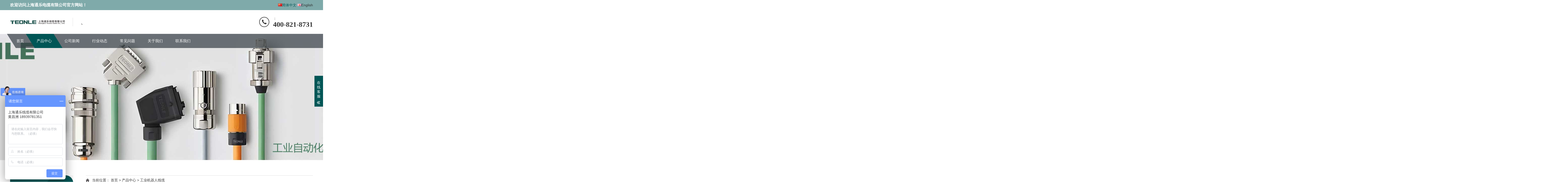

--- FILE ---
content_type: text/html;charset=utf-8
request_url: http://www.teonle.com/product/811.html
body_size: 6679
content:
<!DOCTYPE html>
<html lang="zh-CN">
<head>
<meta charset="UTF-8">
<meta http-equiv="X-UA-Compatible" content="IE=Edge">
<meta name="renderer" content="webkit|ie-comp|ie-stand" />
<meta name="viewport" content="width=device-width, initial-scale=1.0, maximum-scale=1.0, user-scalable=0">
<meta http-equiv="Cache-Control" content="no-transform"/> 
<meta name="applicable-device" content="pc,wap">
<meta name="MobileOptimized" content="width"/>
<meta name="HandheldFriendly" content="true"/>
<title>高柔耐寒防火阻燃线缆工业机器人线缆3 4 5 6 7 8芯_上海通乐线缆有限公司</title>
<meta name="keywords" content="柔性 厂家生产" />
<meta name="description" content="1、导体VDE0295 6类  2、绝缘层特种度TPE混合物  3、芯线颜色：可根据客户要求定做彩色线芯或编码线芯  4、特种抗拉加强芯  5、内护套弹性体TPE混合物  6、镀锡铜丝编织屏蔽层光学覆盖90%  7、外护套特种低粘度耐磨PUR混合物  8、外护套颜色：黑色、灰色、橙色等（可根据要求个性化定制）." />
<link rel="stylesheet" href="/template/style2/pc/skin/css/animate.min.css">
<link rel="stylesheet" href="/template/style2/pc/skin/css/swiper.min.css">
<link rel="stylesheet" href="/template/style2/pc/skin/css/style.css">
<script src="/template/style2/pc/skin/js/jquery.min.js"></script>
<script src="/template/style2/pc/skin/js/wow.min.js"></script>
<script src="/template/style2/pc/skin/js/swiper.min.js"></script>
<script src="/template/style2/pc/skin/js/index.js"></script>
<style>
  
  .gallery-top {
      height: 80%;
      width: 100%;
  }
  
  .gallery-thumbs {
      height: 20%;
      box-sizing: border-box;
      padding: 10px 0;
  }
  
  .gallery-thumbs .swiper-slide {
      width: 25%;
      opacity: 0.4;
  }
  .gallery-thumbs .swiper-slide img{
    width: 100%;
    height: auto;
  }
  .gallery-thumbs .swiper-slide-thumb-active {
      opacity: 1;
  }
</style>
</head>
<body>
  <div class="language">
  <p class="language-center">
    <b>欢迎访问上海通乐电缆有限公司官方网站！</b>
    <span>
            <a href="/" rel="nofollow" target="_blank" class="language-on"><img src="/public/static/common/images/language/cn.gif" alt="简体中文">简体中文</a>
            <a href="/en" rel="nofollow" target="_blank" class=""><img src="/public/static/common/images/language/en.gif" alt="English">English</a>
          </span>
  </p>    
</div>
<div class="header">
  <div class="container clearfix wow fadeInDown"> <a href="javascript:;" class="menu-btn"><span></span></a>
    <div class="logo img-center wow rubberBand"><a href="http://www.teonle.com" title="上海通乐线缆有限公司"><img src="/uploads/allimg/20221208/1-22120R1521WC.png" alt="上海通乐线缆有限公司"></a></div>
    <div class="text">、</div>
    <div class="tel">：<strong>400-821-8731</strong></div>
  </div>
  <div class="nav">
    <div class="container">
      <ul>
        <li class=""><a href="http://www.teonle.com">首页</a></li>
        				<li class="active dropdown">
          <i class="arr"></i><a href="/product/">产品中心</a>
            <div class="dropdown-box">
                         
              <p><a href="/sfbmq/" title="拖链高柔电源线">拖链高柔电源线</a></p>
                         
              <p><a href="/jqrdl/" title="拖链高柔驱动编码器线">拖链高柔驱动编码器线</a></p>
                         
              <p><a href="/ulrzxl/" title="拖链高柔扁平线缆">拖链高柔扁平线缆</a></p>
                         
              <p><a href="/gywx/" title="工业机器人线缆">工业机器人线缆</a></p>
                         
              <p><a href="/cgqxl/" title="UL认证线缆">UL认证线缆</a></p>
                         
              <p><a href="/ngwxl/" title="工业网线Proflnet适用于EtherCAT">工业网线Proflnet适用于EtherCAT</a></p>
                         
              <p><a href="/gfdl/" title="传感器线缆">传感器线缆</a></p>
                         
              <p><a href="/cdzxl/" title="耐高（低）温线缆">耐高（低）温线缆</a></p>
                         
              <p><a href="/bxdl/" title="新能源线缆">新能源线缆</a></p>
                         
              <p><a href="/rxrdl/" title="CCC/CE认证线缆">CCC/CE认证线缆</a></p>
                         
              <p><a href="/qcdzx/" title="医疗设备线缆">医疗设备线缆</a></p>
                         
              <p><a href="/kzdl/" title="成套线束配套线缆">成套线束配套线缆</a></p>
                         
              <p><a href="/tzdl/" title="特种定制电缆">特种定制电缆</a></p>
                         
              <p><a href="/gfnyxl/" title="光伏能源系列">光伏能源系列</a></p>
                         
              <p><a href="/ljqxl/" title="连接器线缆">连接器线缆</a></p>
                         
              <p><a href="/jtxl/" title="交通线缆">交通线缆</a></p>
                          </div>
        </li>
        				<li class=" dropdown">
          <i class="arr"></i><a href="/news/">公司新闻</a>
            <div class="dropdown-box">
                          </div>
        </li>
        				<li class=" dropdown">
          <i class="arr"></i><a href="/hydt/">行业动态</a>
            <div class="dropdown-box">
                          </div>
        </li>
        				<li class=" dropdown">
          <i class="arr"></i><a href="/askS/">常见问题</a>
            <div class="dropdown-box">
                          </div>
        </li>
        				<li class=" dropdown">
          <i class="arr"></i><a href="/about/">关于我们</a>
            <div class="dropdown-box">
                         
              <p><a href="/about699/" title="公司简介">公司简介</a></p>
                          </div>
        </li>
        				<li class=" dropdown">
          <i class="arr"></i><a href="/contact/">联系我们</a>
            <div class="dropdown-box">
                          </div>
        </li>
                  <div class="language-lage">
                        <a href="/" rel="nofollow" target="_blank" class="language-on"><img src="/public/static/common/images/language/cn.gif" alt="简体中文">简体中文</a>
                        <a href="/en" rel="nofollow" target="_blank" class=""><img src="/public/static/common/images/language/en.gif" alt="English">English</a>
                      </div>
      </ul>
    </div>
  </div>
</div> 

    <div class="banner-sub" style="background-image: url(/uploads/allimg/20241016/1-24101615561c30.jpg);"></div>
   
<div class="section-sub">
  <div class="container clearfix">
    <div class="ct2-sd">
      <div class="panel-sd">
        <div class="tit">产品中心</div>
        <ul class="lanmu">
          <!--             <li class=""><i class="arr"></i> <a href="/sfbmq/">拖链高柔电源线</a>
              <div class="lanmu-box">
                               
              </div>
            </li>
                      <li class=""><i class="arr"></i> <a href="/jqrdl/">拖链高柔驱动编码器线</a>
              <div class="lanmu-box">
                               
              </div>
            </li>
                      <li class=""><i class="arr"></i> <a href="/ulrzxl/">拖链高柔扁平线缆</a>
              <div class="lanmu-box">
                               
              </div>
            </li>
                      <li class=""><i class="arr"></i> <a href="/gywx/">工业机器人线缆</a>
              <div class="lanmu-box">
                               
              </div>
            </li>
                      <li class=""><i class="arr"></i> <a href="/cgqxl/">UL认证线缆</a>
              <div class="lanmu-box">
                               
              </div>
            </li>
                      <li class=""><i class="arr"></i> <a href="/ngwxl/">工业网线Proflnet适用于EtherCAT</a>
              <div class="lanmu-box">
                               
              </div>
            </li>
                      <li class=""><i class="arr"></i> <a href="/gfdl/">传感器线缆</a>
              <div class="lanmu-box">
                               
              </div>
            </li>
                      <li class=""><i class="arr"></i> <a href="/cdzxl/">耐高（低）温线缆</a>
              <div class="lanmu-box">
                               
              </div>
            </li>
                      <li class=""><i class="arr"></i> <a href="/bxdl/">新能源线缆</a>
              <div class="lanmu-box">
                               
              </div>
            </li>
                      <li class=""><i class="arr"></i> <a href="/rxrdl/">CCC/CE认证线缆</a>
              <div class="lanmu-box">
                               
              </div>
            </li>
           -->
                        <li class=""><i class="arr"></i> <a href="/sfbmq/">拖链高柔电源线</a>
                <div class="lanmu-box">
                                   
                </div>
              </li>
                        <li class=""><i class="arr"></i> <a href="/jqrdl/">拖链高柔驱动编码器线</a>
                <div class="lanmu-box">
                                   
                </div>
              </li>
                        <li class=""><i class="arr"></i> <a href="/ulrzxl/">拖链高柔扁平线缆</a>
                <div class="lanmu-box">
                                   
                </div>
              </li>
                        <li class="active"><i class="arr"></i> <a href="/gywx/">工业机器人线缆</a>
                <div class="lanmu-box">
                                   
                </div>
              </li>
                        <li class=""><i class="arr"></i> <a href="/cgqxl/">UL认证线缆</a>
                <div class="lanmu-box">
                                   
                </div>
              </li>
                        <li class=""><i class="arr"></i> <a href="/ngwxl/">工业网线Proflnet适用于EtherCAT</a>
                <div class="lanmu-box">
                                   
                </div>
              </li>
                        <li class=""><i class="arr"></i> <a href="/gfdl/">传感器线缆</a>
                <div class="lanmu-box">
                                   
                </div>
              </li>
                        <li class=""><i class="arr"></i> <a href="/cdzxl/">耐高（低）温线缆</a>
                <div class="lanmu-box">
                                   
                </div>
              </li>
                        <li class=""><i class="arr"></i> <a href="/bxdl/">新能源线缆</a>
                <div class="lanmu-box">
                                   
                </div>
              </li>
                        <li class=""><i class="arr"></i> <a href="/rxrdl/">CCC/CE认证线缆</a>
                <div class="lanmu-box">
                                   
                </div>
              </li>
                        <li class=""><i class="arr"></i> <a href="/qcdzx/">医疗设备线缆</a>
                <div class="lanmu-box">
                                   
                </div>
              </li>
                        <li class=""><i class="arr"></i> <a href="/kzdl/">成套线束配套线缆</a>
                <div class="lanmu-box">
                                   
                </div>
              </li>
                        <li class=""><i class="arr"></i> <a href="/tzdl/">特种定制电缆</a>
                <div class="lanmu-box">
                                   
                </div>
              </li>
                        <li class=""><i class="arr"></i> <a href="/gfnyxl/">光伏能源系列</a>
                <div class="lanmu-box">
                                   
                </div>
              </li>
                        <li class=""><i class="arr"></i> <a href="/ljqxl/">连接器线缆</a>
                <div class="lanmu-box">
                                   
                </div>
              </li>
                        <li class=""><i class="arr"></i> <a href="/jtxl/">交通线缆</a>
                <div class="lanmu-box">
                                   
                </div>
              </li>
                    </ul>
      </div>
    </div>
    <div class="ct2-mn">
      <div class="position">当前位置： <a href='/' class=' '>首页</a> &gt; <a href='/product/' class=' '>产品中心</a> &gt; <a href='/gywx/'>工业机器人线缆</a></div>
      <div class="yunu-showcase clearfix">
        <div class="pc-slide">

          <div class="view">
            <div class="swiper-container gallery-top swiper-container-horizontal">
              <div class="swiper-wrapper">
                                        <div class="swiper-slide img-center"><img src="/uploads/allimg/20221230/1-221230154A01R.jpg" alt="高柔耐寒防火阻燃线缆工业机器人线缆3 4 5 6 7 8芯"></div>
                                        <div class="swiper-slide img-center"><img src="/uploads/allimg/20221230/1-221230154A09E.jpg" alt="高柔耐寒防火阻燃线缆工业机器人线缆3 4 5 6 7 8芯"></div>
                                        <div class="swiper-slide img-center"><img src="/uploads/allimg/20221230/1-221230154A01c.jpg" alt="高柔耐寒防火阻燃线缆工业机器人线缆3 4 5 6 7 8芯"></div>
                                        <div class="swiper-slide img-center"><img src="/uploads/allimg/20221230/1-221230154A0521.jpg" alt="高柔耐寒防火阻燃线缆工业机器人线缆3 4 5 6 7 8芯"></div>
                                        <div class="swiper-slide img-center"><img src="/uploads/allimg/20221230/1-221230154A0U2.jpg" alt="高柔耐寒防火阻燃线缆工业机器人线缆3 4 5 6 7 8芯"></div>
                                </div>
              <!-- Add Arrows -->
              <div class="swiper-button-next swiper-button-white"></div>
              <div class="swiper-button-prev swiper-button-white"></div>
          </div>

          </div>

          <div class="preview"> 

            <div class="swiper-container gallery-thumbs swiper-container-horizontal">
              <div class="swiper-wrapper">
                                    <div class="swiper-slide"><img src="/uploads/allimg/20221230/1-221230154A01R.jpg" alt="高柔耐寒防火阻燃线缆工业机器人线缆3 4 5 6 7 8芯"></div>
                                    <div class="swiper-slide"><img src="/uploads/allimg/20221230/1-221230154A09E.jpg" alt="高柔耐寒防火阻燃线缆工业机器人线缆3 4 5 6 7 8芯"></div>
                                    <div class="swiper-slide"><img src="/uploads/allimg/20221230/1-221230154A01c.jpg" alt="高柔耐寒防火阻燃线缆工业机器人线缆3 4 5 6 7 8芯"></div>
                                    <div class="swiper-slide"><img src="/uploads/allimg/20221230/1-221230154A0521.jpg" alt="高柔耐寒防火阻燃线缆工业机器人线缆3 4 5 6 7 8芯"></div>
                                    <div class="swiper-slide"><img src="/uploads/allimg/20221230/1-221230154A0U2.jpg" alt="高柔耐寒防火阻燃线缆工业机器人线缆3 4 5 6 7 8芯"></div>
                                </div>
            </div>

          </div>

        </div>
        <script>
          var galleryThumbs = new Swiper('.gallery-thumbs', {
              spaceBetween: 10,
              slidesPerView: 4,
              freeMode: true,
              watchSlidesVisibility: true,
              watchSlidesProgress: true,
          });
          var galleryTop = new Swiper('.gallery-top', {
              spaceBetween: 10,
              navigation: {
                  nextEl: '.swiper-button-next',
                  prevEl: '.swiper-button-prev',
              },
              thumbs: {
                  swiper: galleryThumbs
              }
          });
      </script>

        <div class="yunu-showcase-info">
          <h1 class="protit">高柔耐寒防火阻燃线缆工业机器人线缆3 4 5 6 7 8芯</h1>
          <div><p style=";text-indent:19px;background: white"><span style="font-size:14px;font-family:&#39;微软雅黑&#39;,sans-serif;color:#666666;background:white">&nbsp;&nbsp;1</span><span style="font-size:14px;font-family:&#39;微软雅黑&#39;,sans-serif;color:#666666;background:white">、导体VDE0295 6类</span></p><p style=";text-indent:19px;background: white"><span style="font-size:14px;font-family:&#39;微软雅黑&#39;,sans-serif;color:#666666;background:white">&nbsp;&nbsp;2</span><span style="font-size:14px;font-family:&#39;微软雅黑&#39;,sans-serif;color:#666666;background:white">、绝缘层特种度TPE混合物</span></p><p style=";text-indent:19px;background: white"><span style="font-size:14px;font-family:&#39;微软雅黑&#39;,sans-serif;color:#666666;background:white">&nbsp;&nbsp;3</span><span style="font-size:14px;font-family:&#39;微软雅黑&#39;,sans-serif;color:#666666;background:white">、芯线颜色：可根据客户要求定做彩色线芯或编码线芯</span></p><p style=";text-indent:19px;background: white"><span style="font-size:14px;font-family:&#39;微软雅黑&#39;,sans-serif;color:#666666;background:white">&nbsp;&nbsp;4</span><span style="font-size:14px;font-family:&#39;微软雅黑&#39;,sans-serif;color:#666666;background:white">、特种抗拉加强芯</span></p><p style=";text-indent:19px;background: white"><span style="font-size:14px;font-family:&#39;微软雅黑&#39;,sans-serif;color:#666666;background:white">&nbsp;&nbsp;5</span><span style="font-size:14px;font-family:&#39;微软雅黑&#39;,sans-serif;color:#666666;background:white">、内护套弹性体TPE混合物</span></p><p><br/></p></div>          
          <div class="tel">
                        <a href="/contact/" class="btn"></a>
                        <b style="font-size: 20px;margin-left: 5px; color: #005656;">400-821-8731</b></div>
        </div>
      </div>
      <div class="case-bb"><span></span></div>
      <div class="news-content"><p style=";text-indent:19px;background: white"><span style="font-size:14px;font-family:&#39;微软雅黑&#39;,sans-serif;color:#666666;background:white">&nbsp;1</span><span style="font-size:14px;font-family:&#39;微软雅黑&#39;,sans-serif;color:#666666;background:white">、导体VDE0295 6类</span></p><p style=";text-indent:19px;background: white"><span style="font-size:14px;font-family:&#39;微软雅黑&#39;,sans-serif;color:#666666;background:white">&nbsp;&nbsp;2</span><span style="font-size:14px;font-family:&#39;微软雅黑&#39;,sans-serif;color:#666666;background:white">、绝缘层特种度TPE混合物</span></p><p style=";text-indent:19px;background: white"><span style="font-size:14px;font-family:&#39;微软雅黑&#39;,sans-serif;color:#666666;background:white">&nbsp;&nbsp;3</span><span style="font-size:14px;font-family:&#39;微软雅黑&#39;,sans-serif;color:#666666;background:white">、芯线颜色：可根据客户要求定做彩色线芯或编码线芯</span></p><p style=";text-indent:19px;background: white"><span style="font-size:14px;font-family:&#39;微软雅黑&#39;,sans-serif;color:#666666;background:white">&nbsp;&nbsp;4</span><span style="font-size:14px;font-family:&#39;微软雅黑&#39;,sans-serif;color:#666666;background:white">、特种抗拉加强芯</span></p><p style=";text-indent:19px;background: white"><span style="font-size:14px;font-family:&#39;微软雅黑&#39;,sans-serif;color:#666666;background:white">&nbsp;&nbsp;5</span><span style="font-size:14px;font-family:&#39;微软雅黑&#39;,sans-serif;color:#666666;background:white">、内护套弹性体TPE混合物</span></p><p style=";text-indent:19px;background: white"><span style="font-size:14px;font-family:&#39;微软雅黑&#39;,sans-serif;color:#666666;background:white">&nbsp;&nbsp;6</span><span style="font-size:14px;font-family:&#39;微软雅黑&#39;,sans-serif;color:#666666;background:white">、镀锡铜丝编织屏蔽层光学覆盖90%</span></p><p style=";text-indent:19px;background: white"><span style="font-size:14px;font-family:&#39;微软雅黑&#39;,sans-serif;color:#666666;background:white">&nbsp;&nbsp;7</span><span style="font-size:14px;font-family:&#39;微软雅黑&#39;,sans-serif;color:#666666;background:white">、外护套特种低粘度耐磨PUR混合物</span></p><p style=";text-indent:19px;background: white"><span style="font-size:14px;font-family:&#39;微软雅黑&#39;,sans-serif;color:#666666;background:white">&nbsp;&nbsp;8</span><span style="font-size:14px;font-family:&#39;微软雅黑&#39;,sans-serif;color:#666666;background:white">、外护套颜色：黑色、灰色、橙色等（可根据要求个性化定制）.</span></p><p><br/></p></div>

      <div class="case-bb"><span></span></div>
      <div class="news-content"><p><span style="font-size:15px;font-family:宋体;color:#434343">&nbsp;<span style="font-size:15px;font-family:&#39;微软雅黑&#39;,sans-serif;color:#434343">用于测量和控制线路</span><span style="font-size:16px;font-family:&#39;微软雅黑&#39;,sans-serif;color:#434343"><br/> </span><span style="font-size:15px;font-family:&#39;微软雅黑&#39;,sans-serif;color:#434343">电气设备工程的动力线路</span><span style="font-size:16px;font-family:&#39;微软雅黑&#39;,sans-serif;color:#434343"><br/> </span><span style="font-size:15px;font-family:&#39;微软雅黑&#39;,sans-serif;color:#434343">装配及机器人技术</span><span style="font-size:16px;font-family:&#39;微软雅黑&#39;,sans-serif;color:#434343"><br/> </span><span style="font-size:15px;font-family:&#39;微软雅黑&#39;,sans-serif;color:#434343">装配线、生产线、尤其用于机床及传送线</span><span style="font-size:16px;font-family:&#39;微软雅黑&#39;,sans-serif;color:#434343"><br/> </span><span style="font-size:15px;font-family:&#39;微软雅黑&#39;,sans-serif;color:#434343">现代化机械标准部件的拖链中以及物流系统、操控系统、机械自动化系统等。<br/> 特别应用于特种机械负荷的海岸、港口、野外、油渍、高/低温以及高污染等恶劣工况。</span><span style="font-size: 16px;font-family: 微软雅黑, sans-serif"><br/> <br/> </span></span></p><p><br/></p></div>

      <div class="case-bb"><span></span></div>
      <div class="news-content"><p><span style="font-size:15px;font-family: 新宋体;color:#5A5A5A"><a href="https://www.jiaroudianlan.com/page87?product_category=33" target="https://www.jiaroudianlan.com/_blank"><span style="font-family:&#39;微软雅黑&#39;,sans-serif;color:#434343">高柔性中速拖链电缆</span></a></span><span style="font-size: 15px;font-family:&#39;微软雅黑&#39;,sans-serif;color:#434343">_</span><span style="font-size:15px;font-family: &#39;微软雅黑&#39;,sans-serif;color:#434343">经济型、更高性价比，耐弯曲＞5百万次循环</span><span style="font-size:16px;font-family:&#39;微软雅黑&#39;,sans-serif;color:#434343"><br/> </span><strong><span style="font-size:15px;font-family:&#39;微软雅黑&#39;,sans-serif;color:#666666">&nbsp;</span></strong><span style="font-size:15px;font-family:新宋体;color:#5A5A5A"><a href="https://www.jiaroudianlan.com/page87?product_category=34" target="https://www.jiaroudianlan.com/_blank"><span style="font-family:&#39;微软雅黑&#39;,sans-serif;color:#434343">耐弯曲高速拖链电缆</span></a></span><span style="font-size: 15px;font-family:&#39;微软雅黑&#39;,sans-serif;color:#434343">_</span><span style="font-size:15px;font-family: &#39;微软雅黑&#39;,sans-serif;color:#434343">加强型、更长使用寿命，耐弯曲＞8百万次循环</span><span style="font-size:15px;font-family:&#39;微软雅黑&#39;,sans-serif;color:#5A5A5A"><br/> </span><strong><span style="font-size:15px;font-family:&#39;微软雅黑&#39;,sans-serif;color:#666666">&nbsp;</span></strong><span style="font-size:15px;font-family:新宋体;color:#5A5A5A"><a href="https://www.jiaroudianlan.com/page87?product_category=35" target="https://www.jiaroudianlan.com/_blank"><span style="font-family:&#39;微软雅黑&#39;,sans-serif;color:#434343">进口聚氨酯拖链电缆</span></a></span><span style="font-size: 15px;font-family:&#39;微软雅黑&#39;,sans-serif;color:#434343">_</span><span style="font-size:15px;font-family: &#39;微软雅黑&#39;,sans-serif;color:#434343">高端型、特殊工况使用，耐弯曲＞1千万次循环</span><span style="font-size:15px;font-family:&#39;微软雅黑&#39;,sans-serif;color:#5A5A5A"><br/> </span><strong><span style="font-size:15px;font-family:&#39;微软雅黑&#39;,sans-serif;color:#666666">&nbsp;</span></strong><span style="font-size:15px;font-family:&#39;微软雅黑&#39;,sans-serif;color:#434343">综合功能复合型拖链电缆_定制型、更贴合工况设计。</span><span style="font-size:15px;font-family:&#39;微软雅黑&#39;,sans-serif;color:#5A5A5A"><br/> </span><span style="font-size:15px;font-family:&#39;微软雅黑&#39;,sans-serif;color:#434343">电缆导体：高柔性拖链电缆多股超细精绞无氧裸铜丝，符合VDE 0295 CLASS 6标准；</span><span style="font-size:16px;font-family:&#39;微软雅黑&#39;,sans-serif;color:#434343"><br/> </span><span style="font-size:15px;font-family:&#39;微软雅黑&#39;,sans-serif;color:#434343">线芯绝缘：特之混合弹性体丁腈/PE/TPE/TPEE材料</span><span style="font-size:16px;font-family:&#39;微软雅黑&#39;,sans-serif;color:#434343"><br/> <br/> </span></p></div>

      <div class="case-bb"><span></span></div>
      <div class="news-content"><p><span style="font-size: 15px; font-family: 宋体; color: rgb(67, 67, 67);">&nbsp;</span><span style="font-size: 15px; font-family: 宋体; color: rgb(67, 67, 67);">＜</span><span style="font-size: 15px; font-family: 微软雅黑, sans-serif; color: rgb(67, 67, 67);">0.5mm</span><span style="font-size: 15px; font-family: 微软雅黑, sans-serif; color: rgb(67, 67, 67);">² 颜色标识：黑、棕、蓝、紫、粉红、橙，</span><span style="font-family: 微软雅黑, sans-serif; color: rgb(67, 67, 67);"><br/></span><span style="font-size: 15px; font-family: 宋体; color: rgb(67, 67, 67);">&nbsp; ≥</span><span style="font-size: 15px; font-family: 微软雅黑, sans-serif; color: rgb(67, 67, 67);">0.5mm</span><span style="font-size: 15px; font-family: 微软雅黑, sans-serif; color: rgb(67, 67, 67);">² 黑色数字白色号码编码，3芯以上带有黄/绿接地保护线；</span><span style="font-family: 微软雅黑, sans-serif; color: rgb(67, 67, 67);"><br/></span><span style="font-size: 15px; font-family: 微软雅黑, sans-serif; color: rgb(67, 67, 67);">线芯结构：防扭结构分层，或分组式间隙填充；集成多组抗拉元件<br/>屏蔽层：精细镀锡丝编织，密度＞80%</span><span style="font-family: 微软雅黑, sans-serif; color: rgb(67, 67, 67);"><br/></span><span style="font-size: 15px; font-family: 微软雅黑, sans-serif; color: rgb(67, 67, 67);">护套材料：进口PUR聚氨酯护套材料</span><span style="font-family: 微软雅黑, sans-serif; color: rgb(67, 67, 67);"><br/></span><span style="font-size: 15px; font-family: 微软雅黑, sans-serif; color: rgb(67, 67, 67);">护套颜色：黑色(RAL9005) 、灰色(RAL7001) 、橙色(RAL2003)&nbsp;</span></p></div>
      <!-- <div style="padding-top: 20px;border-top: 1px dashed #ddd;margin-bottom: 20px;">标签：{dede:tag row='20' sort='rand'}<a href='[field:link/]'>[field:tag /]</a> {/dede:tag}</div> -->
      <div class="news-exp">
                <a href="/product/naiwanqu_1qianwancixunhuangongyejiqirentuolianxianlanpurhutao_810.html" title="耐弯曲＞1千万次循环工业机器人拖链线缆PUR护套" class="page-link"> 上一篇 <span>: 耐弯曲＞1千万次循环工业机器人拖链线缆PUR护套</span> </a>  
        <a href="/product/jinkoupurcaizhinaimonaiwanquxinggaoroutuolianxianlan4_5_6_7_8xinchangjiazhigong_812.html" title="进口PUR材质耐磨耐弯曲性高柔拖链线缆4 5 6 7 8芯厂家直供" class="page-link"> 下一篇 <span>: 进口PUR材质耐磨耐弯曲性高柔拖链线缆4 5 6 7 8芯厂家直供</span> </a>
        </div>
      <br>
    </div>
  </div>
</div>
<div class="footer">
    <div class="container clearfix wow fadeInUp">

    	        
				<dl>
            <dt>产品中心</dt>
            <dd>
                <ul>
                              
                  <li><a href="/sfbmq/" title="拖链高柔电源线">拖链高柔电源线</a></li>
                              
                  <li><a href="/jqrdl/" title="拖链高柔驱动编码器线">拖链高柔驱动编码器线</a></li>
                              
                  <li><a href="/ulrzxl/" title="拖链高柔扁平线缆">拖链高柔扁平线缆</a></li>
                              
                  <li><a href="/gywx/" title="工业机器人线缆">工业机器人线缆</a></li>
                              
                  <li><a href="/cgqxl/" title="UL认证线缆">UL认证线缆</a></li>
                              
                  <li><a href="/ngwxl/" title="工业网线Proflnet适用于EtherCAT">工业网线Proflnet适用于EtherCAT</a></li>
                              
                  <li><a href="/gfdl/" title="传感器线缆">传感器线缆</a></li>
                              
                  <li><a href="/cdzxl/" title="耐高（低）温线缆">耐高（低）温线缆</a></li>
                                  </ul>
            </dd>
        </dl>
                
				<dl>
            <dt>公司新闻</dt>
        </dl>
                
				<dl>
            <dt>行业动态</dt>
            <dd>
                <ul>
                  
                              
                  <li><a href="/bxdl/" title="新能源线缆">新能源线缆</a></li>
                              
                  <li><a href="/cdzxl/" title="耐高（低）温线缆">耐高（低）温线缆</a></li>
                              
                  <li><a href="/qcdzx/" title="医疗设备线缆">医疗设备线缆</a></li>
                              
                  <li><a href="/kzdl/" title="成套线束配套线缆">成套线束配套线缆</a></li>
                              
                  <li><a href="/tzdl/" title="特种定制电缆">特种定制电缆</a></li>
                              
                  <li><a href="/gfnyxl/" title="光伏能源系列">光伏能源系列</a></li>
                              
                  <li><a href="/ljqxl/" title="连接器线缆">连接器线缆</a></li>
                              
										<li><a href="/ljqxl/" title="连接器线缆">连接器线缆</a></li>
										            
										<li><a href="/jtxl/" title="交通线缆">交通线缆</a></li>
										                </ul>
            </dd>
        </dl>
                
				<dl>
            <dt>常见问题</dt>
        </dl>
                
				<dl>
            <dt>关于我们</dt>
            <dd>
                <ul>
                              
										<li><a href="/about699/" title="公司简介">公司简介</a></li>
										                </ul>
            </dd>
        </dl>
                
				<dl>
            <dt>联系我们</dt>
        </dl>
                
    
    <div class="pp clearfix"></div>
    <div class="footer-contact">
      <div class="tel">400-821-8731<br>
        <small>18939781351</small></div>
      <div class="code clearfix">
        <div class="img-center"><img src="/uploads/allimg/20231208/1-23120P92K5I8.jpg" /></div>
        <div class="text">扫一扫<br>
          加微信</div>
      </div>
    </div>
  </div>
  <div class="footer-copy">
    <div class="container">
      <p>Copyright © 2020 上海通乐线缆有限公司 版权所有(TEONLE)</p>
<p>备案号：<a href="https://beian.miit.gov.cn/" rel="nofollow" target="_blank">沪ICP备12042036号-3</a></p>
<p>地址：上海市松江区泗砖路639号科创园3号楼</p>    </div>
  </div>
</div>
<div class="footer-fix">
  <ul class="clearfix">
    <li><a href="http://www.teonle.com"><i class="i1"></i>网站首页</a></li>

        <li><a href="/product/"><i class="i2"></i>产品中心</a></li>
        <li><a href="tel:18939781351"><i class="i3"></i>电话咨询</a></li>
        <li><a href="/contact/"><i class="i4"></i></a></li>
    
    
  </ul>
</div>
<div class="kf">
  <div class="kt-top">在线客服 <span class="close"> <b></b> <b></b> </span> </div>
  <div class="con">
    <ul class="qq">
      <li> <a class="IM-item-link IM-qq" style="height:25px;" target="_blank" href="https://affim.baidu.com/cps/chat?siteId=15906997&userId=31358728&siteToken=e0e56967c2ad3c1f2936b8bfdc037324"> <img border="0" src="http://cdn-for-hk.img-sys.com/skinp/modules/ModuleOnLineServiceGiant/images/qq.png" alt="点击这里给我发消息" align="absmiddle" onerror="$(this).hide();">立即沟通</a> </li>
    </ul>
    <h5>联系方式</h5>
    <div class="contact">
      <p>张小姐 ：18117128178</p>
        <p>孙小姐 ：19921460069</p>
         <p> 黄先生 ：18939781351</p>
        
    </div>
    <h5 class="qr-icon">二维码</h5>
    <div class="qr"><img src="/uploads/allimg/20231208/1-23120P92K5I8.jpg" /></div>
  </div>
  <div class="kf-side"> <b>在</b><b>线</b><b>客</b><b>服</b> <span class="arrow"></span> </div>
  <div class="backTop"></div>
</div>
<script>
var _hmt = _hmt || [];
(function() {
  var hm = document.createElement("script");
  hm.src = "https://hm.baidu.com/hm.js?e0e56967c2ad3c1f2936b8bfdc037324";
  var s = document.getElementsByTagName("script")[0]; 
  s.parentNode.insertBefore(hm, s);
})();
</script>
<!-- 外贸软件代码 -->
<script>
  window.okkiConfigs = window.okkiConfigs || [];
  function okkiAdd() { okkiConfigs.push(arguments); };
  okkiAdd("analytics", { siteId: "478166-23909", gId: "" });
</script>
<script async src="//tfile.xiaoman.cn/okki/analyze.js?id=478166-23909-"></script>

</body>
</html>

--- FILE ---
content_type: text/css
request_url: http://www.teonle.com/template/style2/pc/skin/css/style.css
body_size: 12428
content:

html {
	-ms-text-size-adjust: 100%;
	-webkit-text-size-adjust: 100%;
	line-height: 1.15;
	-webkit-tap-highlight-color: rgba(0,0,0,0);
}
body {
	margin: 0;
	font-family: "Microsoft Yahei", PingFangSC-Regular, "Helvetica Neue", Helvetica, Arial, "Hiragino Sans GB", "Heiti SC", "WenQuanYi Micro Hei", sans-serif;
	line-height: 1.42857143;
	font-size: 14px;
	min-width: 1230px;
	background: #fff;
	color: #333;
	overflow-x: hidden;
	overflow-y: auto;
}
h1 {
	font-size: 2em;
	margin: .67em 0;
}
figure {
	margin: 1em 40px;
}
hr {
	box-sizing: content-box;
	height: 0;
	overflow: visible;
}
a {
	-webkit-text-decoration-skip: objects;
	background-color: transparent;
}
abbr[title] {
	border-bottom: none;
	-webkit-text-decoration: underline dotted;
	text-decoration: underline dotted;
}
b, strong {
	font-weight: bolder;
}
dfn {
	font-style: italic;
}
mark {
	background-color: #ff0;
	color: #000;
}
small {
	font-size: 80%;
}
sub, sup {
	font-size: 75%;
	line-height: 0;
	position: relative;
	vertical-align: baseline;
}
sub {
	bottom: -.25em;
}
sup {
	top: -.5em;
}
audio:not([controls]) {
	display: none;
	height: 0;
}
img {
	border-style: none;
}
svg:not(:root) {
	overflow: hidden;
}
button, input, optgroup, select, textarea {
	line-height: 1.42857143;
	margin: 0;
	outline: none;
}
body, button, input, select, textarea {
	text-rendering: optimizeLegibility;
	-webkit-font-smoothing: antialiased;
	-moz-osx-font-smoothing: grayscale;
	-moz-font-feature-settings: "liga", "kern";
}
button, input {
	overflow: visible;
}
button, select {
	text-transform: none;
}
button, html [type=button],/* 1 */ [type=reset], [type=submit] {
-webkit-appearance:button;
}
button::-moz-focus-inner, [type=button]::-moz-focus-inner, [type=reset]::-moz-focus-inner, [type=submit]::-moz-focus-inner {
border-style:none;
padding:0;
}
button:-moz-focusring, [type=button]:-moz-focusring, [type=reset]:-moz-focusring, [type=submit]:-moz-focusring {
outline:1px dotted ButtonText;
}
fieldset {
	padding: .35em .75em .625em;
}
legend {
	box-sizing: border-box;
	color: inherit;
	display: table;
	max-width: 100%;
	padding: 0;
	white-space: normal;
}
progress {
	display: inline-block;
	vertical-align: baseline;
}
textarea {
	overflow: auto;
}
[type=checkbox], [type=radio] {
box-sizing:border-box;
padding:0;
}
[type=number]::-webkit-inner-spin-button, [type=number]::-webkit-outer-spin-button {
height:auto;
}
[type=search] {
-webkit-appearance:textfield;
outline-offset:-2px;
}
[type=search]::-webkit-search-cancel-button, [type=search]::-webkit-search-decoration {
-webkit-appearance:none;
}
::-webkit-file-upload-button {
-webkit-appearance:button;
font:inherit;
}
summary {
	display: list-item;
}
article, aside, footer, header, nav, section, figcaption, figure, main, details,/* 1 */ menu {
	display: block;
}
pre, code, kbd, samp {
	font-family: monospace, monospace;
	font-size: 1em;
}
audio, video, canvas {
	display: inline-block;
}
template, [hidden] {
display:none;
}
.clearfix {
	zoom: 1;
}
.clearfix:before, .clearfix:after {
	display: table;
	line-height: 0;
	content: "";
}
.clearfix:after {
	clear: both;
}
a {
	color: #333;
	text-decoration: none;
}
a:hover {
	color: #005656;
}
ul {
	margin: 0;
	list-style: none;
	padding: 0;
}
.img-center {
	text-align: center;
	font-size: 0;
}
.img-center img {
	display: inline-block;
	width: auto;
	height: auto;
	max-width: 100%;
	max-height: 100%;
	vertical-align: middle;
	-webkit-transition: all 0.5s;
	transition: all 0.5s;
}
.img-cover {
	overflow: hidden;
	position: relative;
}
.img-cover span {
	display: block;
	width: 100%;
	background: no-repeat center / cover;
	-webkit-transition: all 0.5s;
	transition: all 0.5s;
	height: 100%;
	position: absolute;
	left: 0;
	top: 0;
}
.more-big {
	display: block;
	background-color: #363e45;
	width: 184px;
	line-height: 44px;
	color: #fff;
	position: relative;
	overflow: hidden;
}
.more-big:after {
	position: absolute;
	right: 0;
	top: 0;
	width: 37px;
	content: "";
	height: 0;
	border-top: 44px solid #005656;
	border-left: 28px solid transparent;
	-webkit-transition: all .5s;
	transition: all .5s;
}
.more-big span {
	display: block;
	padding: 0 15px 0 30px;
	font-size: 16px;
	position: relative;
	z-index: 1;
}
.more-big span i {
	float: right;
	font-size: 20px;
	font-weight: bold;
	font-style: normal;
}
.more-big:hover {
	color: #fff;
}
.more-big:hover:after {
	width: 100%;
	height: 100%;
}
.container {
	padding: 0 15px;
	width: 1200px;
	margin: 0 auto;
}
.kf {
	width: 208px;
	position: fixed;/* right: 20px; */
	right: -208px;
	top: 50%;
	-webkit-transform: translateY(-50%);
	transform: translateY(-50%);
	z-index: 999;
}
.kt-top {
	height: 40px;
	line-height: 40px;
	background: url(../images/kefu.png) 12px center no-repeat #005656;
	-ms-background-size: auto 20px;
	background-size: auto 20px;
	padding-left: 46px;
	font-size: 14px;
	color: #fff;
}
.kt-top span:hover {
	-webkit-transform: rotate(90deg);
	transform: rotate(90deg);
}
.kt-top span {
	width: 18px;
	height: 16px;
	float: right;
	position: relative;
	margin: 10px 10px 0 0;
	cursor: pointer;
	transition: .5s;
	-webkit-transition: .5s;
	-moz-transition: .5s;
	-ms-transition: .5s;
	-o-transition: .5s;
}
.kt-top span b {
	width: 100%;
	height: 2px;
	background: #fff;
	display: block;
	position: absolute;
	top: 50%;
	left: 0;
}
.kt-top span b:first-child {
	transform: rotate(45deg);
	-webkit-transform: rotate(45deg);
	-moz-transform: rotate(45deg);
	-ms-transform: rotate(45deg);
	-o-transform: rotate(45deg);
}
.kt-top span b:last-child {
	transform: rotate(-45deg);
	-webkit-transform: rotate(-45deg);
	-moz-transform: rotate(-45deg);
	-ms-transform: rotate(-45deg);
	-o-transform: rotate(-45deg);
}
.kf .con {
	overflow: hidden;
	background: #fff;
}
.kf .qq li {
	height: 36px;
	line-height: 36px;
	border-bottom: #f5f5f5 solid 1px;
	padding-left: 16px;
}
.kf .qq li a {
	height: 36px!important;
	color: #666;
	overflow: hidden;
	white-space: nowrap;
	text-overflow: ellipsis;
	text-decoration: initial;
	display: block;
}
.kf .qq li a img {
	padding-right: 6px;
}
.kf .con h5 {
	height: 26px;
	line-height: 26px;
	margin-top: 12px;
	background: url(../images/lianxi.png) 16px center no-repeat;
	padding-left: 45px;
	color: #666;
	font-size: 14px;
	margin-bottom: 0;
}
.kf .contact {
	margin-top: 1px;
}
.kf .contact p {
	height: 26px;
	line-height: 26px;
	color: #666;
	font-size: 14px;
  padding-left: 22px;
	margin: 0;
}
.kf .contact p:nth-child(2n) {
	/* padding-left: 32px;*/
}
.kf .con h5.qr-icon {
	background: url(../images/erweima.png) 16px center no-repeat;
}
.kf .con .qr {
	margin-top: 10px;
	padding-left: 40px;
}
.kf .con .qr img {
	width: 110px;
	height: 110px;
}
.kf .backTop {
	width: 100%;
	height: 40px;
	margin-top: 10px;
	background: url(../images/huidaodingbu.png) center center no-repeat#005656;
	background-size: 18px auto;
	cursor: pointer;
}
.kf-side {
	padding: 18px 10px 10px;
	background: #005656;
	position: absolute;
	top: 50%;
	transform: translateY(-50%);
	-webkit-transform: translateY(-50%);
	-moz-transform: translateY(-50%);
	-ms-transform: translateY(-50%);
	-o-transform: translateY(-50%);
	left: -34px;
	cursor: pointer;
}
.kf-side b {
	display: block;
	color: #fff;
	line-height: 18px;
	font-size: 14px;
	font-weight: 400;
}
.kf-side span.arrow {
	width: 12px;
	height: 12px;
	background: url(../images/jt-1.png) no-repeat;
	-ms-background-size: auto 12px;
	background-size: auto 12px;
	display: block;
	margin-top: 10px;
}
.kf-side span.on {
	background: url(../images/jt-2.png) no-repeat;
	-ms-background-size: auto 12px;
	background-size: auto 12px;
}
#message {
	position: fixed;
	width: 100%;
	height: 100%;
	left: 0;
	top: 0;
	z-index: 1000;
	transform: scale(0);
	transition: .3s;
}
.messagebg {
	position: absolute;
	top: 0;
	left: 0;
	width: 100%;
	height: 100%;
	background: rgba(0,0,0,.6);
	z-index: 1001;
}
#message .m-content {
	margin-top: 8%;
}
#message .m-content .m-message {
	background: #fff;
	width: 580px;
	background: #fff;
	padding: 50px;
	margin: 0 auto;
	position: relative;
	z-index: 1002;
	box-shadow: 1px 1px 50px rgba(0,0,0,.3);
}
.m-message {
	width: 494px;
	margin: 48px auto 0;
}
.m-message label {
	margin-bottom: 15px;
	display: block;
	font-size: 14px;
}
.m-message label em {
	display: block;
	float: right;
	color: red;
	height: 32px;
	line-height: 32px;
}
.m-message label span {
	width: 70px;
	height: 34px;
	line-height: 34px;
	color: #2F2F2F;
	float: left;
	font-weight: bold;
	text-align: right;
	margin-right: 30px;
	display: inline-block;
}
.m-message label input.inp, .m-message label textarea, .m-message label.code input {
	width: 73%;
	overflow: hidden;
	height: 32px;
	line-height: 32px;
	border: #cccccc 1px solid;
	border-radius: 3px;
	padding: 0 14px;
	box-sizing: border-box;
	color: #555;
	-webkit-box-shadow: inset 0 1px 1px rgba(0, 0, 0, .075);
	box-shadow: inset 0 1px 1px rgba(0, 0, 0, .075);
	-webkit-transition: border-color ease-in-out .15s, -webkit-box-shadow ease-in-out .15s;
	-o-transition: border-color ease-in-out .15s, box-shadow ease-in-out .15s;
	transition: border-color ease-in-out .15s, box-shadow ease-in-out .15s;
}
.m-message label input:focus, .m-message label textarea:focus {
	border-color: #66afe9;
	outline: 0;
	-webkit-box-shadow: inset 0 1px 1px rgba(0,0,0,.075), 0 0 8px rgba(247, 150, 0, .6);
	box-shadow: inset 0 1px 1px rgba(0,0,0,.075), 0 0 8px rgba(247, 150, 0, .6);
}
.m-message label textarea {
	height: 72px;
	line-height: 24px;
	padding: 10px 14px;
}
.m-message label.code {
	line-height: 34px;
}
.m-message label.code input {
	width: 30%;
	float: left;
	margin-right: 30px;
}
.m-message label.code .pic {
	display: inline-block;
	vertical-align: top;
	width: 80px;
	height: 32px;
}
.m-message label.code img {
	display: block;
	width: 100%;
	height: 100%;
}
.btn {
	display: block;
	height: 32px;
	line-height: 32px;
	padding:0 15px;
	background-color: #005656;
	color: #fff;
	margin-top: 10px;
}
.btn:hover {
	background-color: #444;
	color: white;
}
.btn span {
	display: block;
	padding-left: 15px;
	background-repeat: no-repeat;
	background-position: left center;
	background-image: url(../images/btn-r.png);
}
.btn-1 input {
	width: 52px;
	height: 32px;
	line-height: 32px;
	background: #e8e8e8;
	border: none;
	color: #333;
	margin-right: 22px;
	cursor: pointer;
	transition: 0.3s;
}
.btn-1 {
	padding-left: 100px;
}
.btn-1 input.focus {
	background: #005656;
	color: #fff;
}
.btn-1 input.focus:hover {
	background: #444;
}
.btn-1 input:hover {
	background: #ccc;
}
.header {
	margin-bottom: -56px;
	position: relative;
	z-index: 2;
}
.header .logo {
	float: left;
	font-size: 0;
	height: 34px;
	line-height: 34px;
	text-align: left;
	padding: 30px 0;
}
.header .tel {
	float: right;
	background: url(../images/tel.png) no-repeat 0 center;
	padding-left: 55px;
	margin-top: 23px;
}
.header .tel strong {
	display: block;
	font-size: 28px;
	font-family: Impact;
	line-height: 1;
}
.header .text {
	float: left;
	font-size: 24px;
	margin: 30px 0 30px 30px;
	padding: 0 0 0 30px;
	border-left: 1px solid #ddd;
	line-height: 34px;
}
.header .nav {
	font-size: 0;
	color: #fff;
}
.header .nav .container {
	position: relative;
}
.header .nav .container:after {
	width: 500%;
	background: rgba(54,62,69,0.7);
	-webkit-transform: skewX(32deg);
	transform: skewX(32deg);
	position: absolute;
	left: 20px;
	top: 0;
	content: "";
	height: 100%;
}
.header .nav ul {
	position: relative;
	z-index: 1;
}
.header .nav li {
	display: inline-block;
	vertical-align: middle;
}
.header .nav li a {
	display: block;
	font-size: 15px;
	line-height: 56px;
	padding: 0 25px;
	color: #fff;
	position: relative;
}
.header .nav li a:after {
	content: '';
	position: absolute;
	top: 0;
	right: 0;
	bottom: 0;
	left: 0;
	z-index: -1;
	background: #005656;
	-webkit-transform: skewX(32deg);
	transform: skewX(32deg);
	width: 0;
}
.header .nav li .arr {
	float: right;
	height: 40px;
	width: 40px;
	position: relative;
	display: none;
	z-index: 1;
}
.header .nav li .arr:after {
	content: '';
	border-top: 2px solid #ccc;
	border-left: 2px solid #ccc;
	box-sizing: content-box;
	display: block;
	width: 8px;
	height: 8px;
	margin: auto;
	position: absolute;
	top: 0;
	bottom: 0;
	-webkit-transform: rotate(135deg);
	transform: rotate(135deg);
	right: 15px;
}
.header .nav li.dropdown {
	position: relative;
}
.header .nav .dropdown-box {
	position: absolute;
	left: 17px;
	min-width: 100%;
	top: 100%;
	display: none;
	z-index: 10;
	text-align: center;
	background: rgba(54,62,69,0.7);
}
.header .nav .dropdown-box p {
	margin: 0;
}
.header .nav .dropdown-box a {
	white-space: nowrap;
	overflow: hidden;
	text-overflow: ellipsis;
	padding: 0 10px;
	font-size: 14px;
	line-height: 40px;
	border-bottom: 1px solid rgba(0, 0, 0, 0.2);
}
.header .nav .dropdown-box a:after {
	display: none;
}
.header .nav .dropdown-box a:hover {
	background-color: #005656;
}
.header .nav li.active a:after, .header .nav li.open a:after, .header .nav li a:hover:after {
	width: 100%;
}
.header .nav li.open .dropdown-box {
	display: block;
}
.menu-btn {
	display: none;
	padding: 6px 0;
	float: right;
	margin-left: 15px;
}
.menu-btn:before, .menu-btn:after, .menu-btn span {
	display: block;
	height: 2px;
	background-color: #000;
	content: '';
}
.menu-btn:before {
	width: 24px;
}
.menu-btn:after {
	width: 18px;
	margin-left: 6px;
}
.menu-btn span {
	width: 12px;
	margin: 6px 0 6px 12px;
}
.banner .swiper-slide {
	background: no-repeat center / cover;
	height: 560px;
}
.banner .swiper-slide img {
	display: block;
	width: 100%;
	height: auto;
}
.yunu-link {
	padding: 20px 0;
}
.yunu-link h4 {
	border-bottom: 1px solid #ddd;
	margin: 0;
	font-size: 18px;
	color: #005656;
	padding-bottom: 15px;
}
.yunu-link h4 small {
	text-transform: uppercase;
	font-size: 16px;
	font-weight: normal;
	color: #999;
}
.yunu-link ul {
	margin-left: -20px;
}
.yunu-link li {
	float: left;
	margin-left: 20px;
	margin-top: 20px;
}
.section {
	padding: 100px 0;
}
.section-title {
	margin-bottom: 40px;
	font-size: 24px;
	font-weight: bold;
	line-height: 1;
}
.section-title small {
	display: block;
	font-size: 42px;
	text-transform: uppercase;
}
.section-title strong {
	display: block;
	position: relative;
	color: #005656;
	font-size: 30px;
	margin-top: 10px;
}
.section-title strong:after {
	position: absolute;
	right: 0;
	top: 50%;
	height: 1px;
	width: 86%;
	content: "";
	background: #e5e5e5;
}
.section-title-more .more-big {
	float: right;
	margin-top: -77px;
}
.section-title-1 {
	text-align: center;
	font-size: 0;
	margin-bottom: 40px;
}
.section-title-1 strong {
	display: block;
	font-size: 30px;
	text-transform: uppercase;
}
.section-title-1 h4 {
	margin: 0;
	display: inline-block;
	vertical-align: middle;
	font-size: 24px;
	position: relative;
	padding: 0 42px;
	color: #005656;
}
.section-title-1 h4:after, .section-title-1 h4:before {
	position: absolute;
	content: '';
	height: 1px;
	width: 22px;
	top: 50%;
	background-color: #005656;
}
.section-title-1 h4:after {
	right: 0;
}
.section-title-1 h4:before {
	left: 0;
}
.section-sub {
	padding: 60px 0;
}
.in-prd-menu {
	margin-top: -77px;
	position: relative;
	z-index: 1;
	margin-bottom: 40px;
}
.in-prd-menu .hform {
	float: right;
	position: relative;
	margin-left: 10px;
}
.in-prd-menu .hform input {
	display: block;
	padding: 11px 58px 11px 15px;
	font-size: 14px;
	border: 1px solid #ddd;
	background-color: #fff;
	width: 150px;
}
.in-prd-menu .hform button {
	position: absolute;
	right: 0;
	top: 0;
	height: 44px;
	width: 44px;
	border: 0;
	padding: 0;
	cursor: pointer;
	background: url(../images/901_top9.png) center no-repeat #005656;
}
.in-prd-menu ul {
	float: right;
	margin: -10px 0 0 -10px;
}
.in-prd-menu li {
	float: left;
}
.in-prd-menu li a {
	display: block;
	line-height: 44px;
	font-size: 16px;
	padding: 0 16px;
	background-color: #363e45;
	color: #fff;
	margin: 10px 0 0 10px;
}
.in-prd-menu li.active a {
	background-color: #005656;
}
.list-1 {
	margin: -50px 0 0 -20px;
	padding-bottom: 28px;
}
.list-1 li {
	float: left;
	width: 33.333333%;
}
.list-1 li a {
	display: block;
	padding: 20px 20px 50px;
	background-color: #f0f0f0;
	-webkit-transition: all 0.5s;
	transition: all 0.5s;
	margin: 50px 0 0 20px;
	position: relative;
}
.list-1 li .img-cover {
	padding-top: 100%;
}
.list-1 li .text {
	line-height: 40px;
	font-size: 18px;
	margin-top: 15px;
	white-space: nowrap;
	overflow: hidden;
	text-overflow: ellipsis;
	text-align: center;
}
.list-1 li .desc {
	white-space: nowrap;
	overflow: hidden;
	text-overflow: ellipsis;
	text-align: center;
	color: #888;
}
.list-1 li .more {;
	border: 4px solid #f0f0f0;
	background: #ffffff;
	line-height: 48px;
	width: 48px;
	height: 48px;
	text-align: center;
	color: #b3b3b3;
	font-size: 12px;
	border-radius: 50%;
	-webkit-transition: all 0.5s ease;
	transition: all 0.5s ease;
	position: absolute;
	left: 50%;
	bottom: -28px;
	margin-left: -28px;
}
.list-1 li a:hover {
	background-color: #363e45;
	color: #fff;
}
.list-1 li a:hover .img-cover span {
	-webkit-transform: scale(1.1);
	transform: scale(1.1);
}
.list-1 li a:hover .more {
	background-color: #005656;
	color: #fff;
	border-color: #005656;
}
.list-1-1 .img-cover {
	margin: -20px -20px 0 -20px;
}
.bg1 {
	background: url(../images/902_ys_bg.jpg) no-repeat center / cover #005656;
	color: #fff;
}
.bg1 .section-title strong {
	color: #fff;
}
.in-adv {
	margin: -20px 0 0 -20px;
}
.in-adv li {
	float: left;
	width: 33.333333%;
}
.in-adv li a {
	display: block;
	margin: 20px 0 0 20px;
	background: rgba(0,0,0,0.5);
	padding: 30px;
	overflow: hidden;
	color: #fff;
	-webkit-transition: all 0.5s;
	transition: all 0.5s;
}
.in-adv li .img-center {
	float: left;
	width: 92px;
	line-height: 92px;
	height: 92px;
	border-radius: 50%;
	background-color: rgba(255,255,255,0.1);
}
.in-adv li .text {
	margin-left: 116px;
}
.in-adv li .text h4 {
	margin: 0;
	font-weight: normal;
	font-size: 20px;
	line-height: 1.8;
}
.in-adv li .text p {
	margin: 10px 0 0;
}
.in-adv li a:hover {
	-webkit-transform: translateY(-10px);
	transform: translateY(-10px);
	background-color: rgba(16,68,146,0.9);
}
.list-2 {
	margin: -20px 0 0 -20px;
}
.list-2 li {
	float: left;
	width: 33.333333%;
}
.list-2 li a {
	display: block;
	margin: 20px 0 0 20px;
	background-color: #fff;
	-webkit-transition: all 0.5s;
	transition: all 0.5s;
}
.list-2 li .img-cover {
	padding-top: 66%;
}
.list-2 li .more {
	position: absolute;
	left: 0;
	top: 0;
	width: 100%;
	height: 100%;
	background-color: rgba(16,68,146,0.7);
	color: #fff;
	-webkit-transition: all 0.5s;
	transition: all 0.5s;
	-webkit-transform: scale(0);
	transform: scale(0);
}
.list-2 li .more i {
	text-transform: uppercase;
	position: absolute;
	left: 50%;
	top: 50%;
	font-style: normal;
	border: 1px solid #fff;
	width: 54px;
	line-height: 54px;
	border-radius: 50%;
	text-align: center;
	margin: -28px 0 0 -28px;
}
.list-2 li .text {
	line-height: 68px;
	font-size: 18px;
	overflow: hidden;
	text-overflow: ellipsis;
	white-space: nowrap;
	text-align: center;
	padding: 0 15px;
}
.list-2 li a:hover {
	background-color: #005656;
	color: #fff;
}
.list-2 li a:hover .more {
	-webkit-transform: scale(1);
	transform: scale(1);
}
.list-2-1 li a {
	background-color: #f0f0f0;
}
.in-about {
	margin: 0;
}
.in-about dt {
	float: left;
	position: relative;
	width: 556px;
	margin: 0 0 40px 40px;
}
.in-about dt:before {
	content: '';
	position: absolute;
	left: -40px;
	bottom: -40px;
	width: 80%;
	height: 100%;
	background-color: #005656;
}
.in-about dt img {
	position: relative;
	z-index: 1;
}
.in-about dd {
	margin-left: 570px;
	background-color: #fff;
	box-shadow: 0 1px 18px 1px rgba(54,62,69,0.6);
	margin-top: 40px;
	padding: 60px 80px;
	height: 320px;
}
.in-about dd h4 {
	margin: 0;
	font-size: 24px;
}
.in-about dd p {
	font-size: 16px;
	line-height: 36px;
	color: #666;
	margin: 25px 0 0;
	text-align: justify;
}
.in-about dd .more-big {
	margin-top: 40px;
}
.list-3 {
	margin: -20px 0 0 -20px;
}
.list-3 li {
	float: left;
	width: 50%;
}
.list-3 li a {
	display: block;
	margin: 20px 0 0 20px;
	background-color: #fff;
	padding: 20px;
	-webkit-transition: all 0.5s;
	transition: all 0.5s;
	overflow: hidden;
	position: relative;
}
.list-3 li a:after {
	position: absolute;
	left: 0;
	top: 0;
	content: "";
	width: 85px;
	height: 0;
	border-bottom: 125px solid #dfdfdf;
	border-right: 78px solid transparent;
	-webkit-transition: all 0.5s;
	transition: all 0.5s;
}
.list-3 li .date {
	float: left;
	width: 115px;
	position: relative;
	z-index: 1;
	line-height: 1;
	padding: 5px 0;
	color: #fff;
}
.list-3 li .date small {
	display: block;
	font-size: 16px;
}
.list-3 li .date strong {
	display: block;
	font-size: 48px;
	margin-top: 10px;
}
.list-3 li .text {
	margin-left: 140px;
}
.list-3 li .text h4 {
	margin: 0;
	font-weight: normal;
	font-size: 18px;
	overflow: hidden;
	text-overflow: ellipsis;
	white-space: nowrap;
}
.list-3 li .text p {
	margin: 10px 0 0;
	color: #666;
	-webkit-transition: all 0.5s;
	transition: all 0.5s;
	line-height: 1.8;
	height: 50px;
	overflow: hidden;
}
.list-3 li a:hover {
	background-color: #3a4249;
	color: #fff;
}
.list-3 li a:hover:after {
	border-bottom-color: #005656;
}
.list-3 li a:hover .text p {
	color: #fff;
}
.footer-fix {
	box-shadow: 0 0 10px rgba(0,0,0,0.2);
	position: fixed;
	bottom: 0;
	left: 0;
	width: 100%;
	background-color: #fff;
	z-index: 10;
	display: none;
}
.footer-fix li {
	float: left;
	width: 25%;
}
.footer-fix li a {
	display: block;
	text-align: center;
	padding: 7px 0;
	font-size: 12px;
	line-height: 1;
}
.footer-fix li i {
	display: block;
	height: 20px;
	background: no-repeat center;
	background-size: contain;
	margin-bottom: 4px;
}
.footer-fix li i.i1 {
	background-image: url(../images/f_01.png);
}
.footer-fix li i.i2 {
	background-image: url(../images/f_02.png);
}
.footer-fix li i.i3 {
	background-image: url(../images/f_03.png);
}
.footer-fix li i.i4 {
	background-image: url(../images/f_04.png);
}
.footer {
	background-color: #272c31;
	padding-top: 60px;
	color: #bdbebf;
}
.footer .pp {
	display: none;
}
.footer a {
	color: #bdbebf;
}
.footer a:hover {
	color: #fff;
}
.footer dl {
	float: left;
	margin: 0 20px 0 0;
	width: 140px;
}
.footer dt {
	margin-bottom: 15px;
	color: #fff;
	font-size: 18px;
	font-weight: bold;
	overflow: hidden;
	text-overflow: ellipsis;
	white-space: nowrap;
}
.footer dt:after {
	display: block;
	content: '';
	height: 1px;
	width: 20px;
	background-color: #52565a;
	margin-top: 10px;
}
.footer dd {
	margin: 0;
}
.footer dd li {
	line-height: 30px;
	overflow: hidden;
	text-overflow: ellipsis;
	white-space: nowrap;
}
.footer-contact {
	float: right;
	width: 220px;
}
.footer-contact .tel {
	font-size: 24px;
	color: #fff;
	line-height: 1.1;
	background: url(../images/907_tel_1.png) no-repeat 0 0;
	padding-left: 40px;
}
.footer-contact .tel small {
	font-size: 16px;
}
.footer-contact .code {
	margin: 20px 0 0 40px;
}
.footer-contact .code .img-center {
	float: left;
	width: 100px;
}
.footer-contact .code .text {
	float: right;
	border-top: 1px solid #52565a;
	border-bottom: 1px solid #52565a;
	line-height: 28px;
	padding: 20px 0;
	-webkit-writing-mode: vertical-rl;
	-ms-writing-mode: tb-rl;
	writing-mode: vertical-rl;
	-webkit-writing-mode: tb-rl;
	-ms-writing-mode: tb-rl;
	writing-mode: tb-rl;
	letter-spacing: 4px;
}
.footer-copy {
	background-color: #005656;
	color: #fff;
	margin-top: 50px;
	padding: 15px 0;
	text-align: center;
}
.footer-copy p {
	margin: 5px 0;
}
.footer-copy a {
	color: #fff;
}
.banner-sub {
	height: 500px;
	background: no-repeat center / cover;
}
.ct2-sd {
	float: left;
	width: 250px;
}
.ct2-mn {
	float: right;
	width: 900px;
}
.panel-sd {
	margin-bottom: 20px;
	background-color: #f6f6f6;
}
.panel-sd:last-child {
	margin-bottom: 0;
}
.panel-sd .tit {
	text-align: center;
	color: #fff;
	font-size: 28px;
	background: url(../images/914_cp_bg1.png) no-repeat #005656;
	padding: 35px 0;
	border-radius: 0 30px 0 0;
}
.panel-sd .tit span {
	display: block;
	text-transform: uppercase;
	font-size: 14px;
	color: #fff;
}
.lanmu {
	background-color: #363e45;
}
.lanmu li {
	border-bottom: 1px solid #fff;
}
.lanmu li:last-child {
	border-bottom: 0;
}
.lanmu li>a {
	display: block;
	line-height: 60px;
	padding: 0 0 0 25px;
	color: #fff;
	font-size: 18px;
}
.lanmu li .arr {
	float: right;
	height: 60px;
	width: 40px;
	position: relative;
	cursor: pointer;
}
.lanmu li .arr:after {
	content: '';
	border-top: 2px solid #fff;
	border-left: 2px solid #fff;
	box-sizing: content-box;
	display: block;
	width: 8px;
	height: 8px;
	margin: auto;
	position: absolute;
	top: 0;
	bottom: 0;
	-webkit-transform: rotate(135deg);
	transform: rotate(135deg);
	right: 15px;
}
.lanmu-box {
	display: none;
}
.lanmu-box p {
	margin: 0;
	border-top: 1px solid rgba(255,255,255,0.2);
	padding-left: 15px;
}
.lanmu-box p a {
	padding: 0 25px;
	display: block;
	line-height: 45px;
	color: #fff;
}
.lanmu li>a:hover, .lanmu li.active>a {
	background-color: #005656;
}
.lanmu li.open .lanmu-box {
	display: block;
}
.lanmu li.open .arr:after {
	-webkit-transform: rotate(225deg);
	transform: rotate(225deg);
}
.pages {
	margin: 30px 0 0;
	text-align: center;
	font-size: 0;
}
.pages a {
	display: inline-block;
	font-size: 14px;
	line-height: 35px;
	padding: 0 14px;
	margin: 5px;
	background-color: #f5f5f5;
	border-radius: 3px;
	-webkit-transition: all 0.5s;
	transition: all 0.5s;
}
.pages a:hover, .pages a.active {
	background-color: #005656;
	color: #fff;
}
.nav-sub {
	text-align: center;
	font-size: 0;
	margin: -20px 0 40px -20px;
}
.nav-sub li {
	display: inline-block;
	vertical-align: middle;
}
.nav-sub li a {
	display: block;
	line-height: 48px;
	padding: 0 40px;
	background-color: #363e45;
	color: #fff;
	font-size: 16px;
	margin: 20px 0 0 20px;
}
.nav-sub li a:hover, .nav-sub li.active a {
	background-color: #005656;
}
.list-4 li a {
	display: block;
	border-bottom: 1px solid #e5e5e5;
	padding: 30px 0;
	overflow: hidden;
	-webkit-transition: all 0.5s;
	transition: all 0.5s;
}
.list-4 li .img-center {
	float: left;
	width: 250px;
}
.list-4 li .text {
	margin: 0 0 0 290px;
	position: relative;
	padding-right: 180px;
	-webkit-transition: all 0.5s;
	transition: all 0.5s;
}
.list-4 li .text h4 {
	margin: 0;
	font-weight: normal;
	font-size: 20px;
	position: relative;
	text-overflow: ellipsis;
	overflow: hidden;
	white-space: nowrap;
	padding-top: 23px;
}
.list-4 li .text p {
	line-height: 2;
	height: 52px;
	overflow: hidden;
	margin: 10px 0 0;
	color: #999;
}
.list-4 li .date {
	position: absolute;
	right: 30px;
	top: 0;
}
.list-4 li .date span {
	display: block;
	font-family: Impact;
	color: #ccc;
	font-size: 22px;
	margin-bottom: 20px;
}
.list-4 li .date i {
	border-left: 1px solid #e5e5e5;
	text-align: right;
	line-height: 20px;
	font-size: 0;
	display: block;
}
.list-4 li .date i:before {
	content: '→';
	color: #999;
	speak: none;
	font-style: normal;
	font-weight: 400;
	font-variant: normal;
	text-transform: none;
	vertical-align: middle;
	line-height: 1;
	-webkit-font-smoothing: antialiased;
	-webkit-transition: all 0.5s;
	transition: all 0.5s;
	font-size: 20px;
	display: block;
	text-align: center;
}
.list-4 li a:hover {
	padding-left: 30px;
}
.list-4 li a:hover .text {
	padding-right: 150px;
}
.list-4 li a:hover .date i:before {
	-webkit-transform: translateX(10px);
	transform: translateX(10px);
}
.about-1 {
	color: #666;
	line-height: 1.8;
	font-size: 16px;
	text-align: justify;
}
.about-1 p {
	margin: 0;
}
.about-1 h4 {
	font-size: 18px;
	margin: 0;
}
.about-2 {
	position: relative;
	padding: 0 80px;
}
.about-2 .date {
	background: url(../images/911_lc.png) no-repeat center / contain;
	height: 82px;
	line-height: 72px;
	color: #fff;
	text-align: center;
	font-size: 18px;
	font-weight: bold;
	-webkit-transition: all 0.5s;
	transition: all 0.5s;
}
.about-2 i {
	display: block;
	position: relative;
	margin: 20px 0;
}
.about-2 i:after {
	width: 14px;
	height: 14px;
	background-color: #fff;
	border: 1px solid #005656;
	border-radius: 50%;
	content: '';
	display: block;
	margin: 0 auto;
	position: relative;
	z-index: 1;
}
.about-2 i:before {
	position: absolute;
	left: 0;
	top: 50%;
	width: 100%;
	border-bottom: 1px dashed #999;
	content: '';
}
.about-2 .text {
	background-color: #fff;
	margin: 0 15px;
	padding: 20px;
	line-height: 1.8;
	text-align: justify;
	-webkit-transition: all 0.5s;
	transition: all 0.5s;
}
.about-2 .swiper-slide:hover .date {
	-webkit-transform: translateY(10px);
	transform: translateY(10px);
}
.about-2 .swiper-slide:hover .text {
	background-color: #005656;
	color: #fff;
}
.about-2 .swiper-button-prev, .about-2 .swiper-button-next {
	background-color: #c3c3c3;
	background-size: 10px auto;
	width: 24px;
	height: 54px;
	border-radius: 20px;
	outline: none;
	margin: 0;
	top: 82px;
}
.about-2 .swiper-button-prev:hover, .about-2 .swiper-button-next:hover {
	background-color: #005656;
}
.about-2 .swiper-pagination {
	position: static;
	margin-top: 15px;
	text-align: center;
	font-size: 0;
	display: none;
}
.about-2 .swiper-pagination-bullet {
	margin: 0 5px;
}
.about-3 {
	margin: -20px 0 0 -20px;
}
.about-3 li {
	float: left;
	width: 25%;
}
.about-3 li a {
	display: block;
	margin: 20px 0 0 20px;
	-webkit-transition: all 0.5s;
	transition: all 0.5s;
}
.about-3 li .text {
	text-align: center;
	margin-top: 15px;
}
.about-3 li .text h4 {
	margin: 0;
	font-size: 20px;
}
.about-3 li .text p {
	color: #666;
	margin: 10px 0 0;
}
.about-3 li a:hover {
	-webkit-transform: translateY(-10px);
	transform: translateY(-10px);
}
.contact-left {
	float: right;
	width: 800px;
}
.contact-left .map {
	height: 500px;
	margin-bottom: 30px;
}
.contact-right {
	float: left;
	width: 400px;
}
.contact-right .item {
	margin-bottom: 40px;
}
.contact-right .item:last-child {
	margin-bottom: 0;
}
.contact-right .item .ewm {
	float: right;
	position: relative;
	margin-top: 4px;
}
.contact-right .item .ewm a {
	display: block;
	border-radius: 20px;
	line-height: 26px;
	color: #888;
	background: url(../images/925_cont1.png) no-repeat 80px center #e9e9e9;
	padding: 0 40px 0 15px;
}
.contact-right .item .ewm .img-center {
	position: absolute;
	right: 100%;
	border: 3px solid #005656;
	width: 100px;
	top: -30px;
	margin-right: 10px;
	display: none;
}
.contact-right .item .ewm .img-center:before, .contact-right .item .ewm .img-center:after {
	content: '';
	position: absolute;
}
.contact-right .item .ewm .img-center:before {
	width: 7px;
	height: 7px;
	border-radius: 50%;
	border: 1px solid #005656;
	position: absolute;
	top: 36px;
	right: -26px;
}
.contact-right .item .ewm .img-center:after {
	width: 14px;
	height: 1px;
	background: #005656;
	position: absolute;
	top: 40px;
	right: -17px;
}
.contact-right .item .ewm:hover a {
	color: #005656;
}
.contact-right .item .ewm:hover .img-center {
	display: block;
}
.contact-right .item h4 {
	margin: 0;
	font-size: 24px;
}
.contact-right .item .text {
	color: #666;
	border-left: 3px solid #005656;
	margin-top: 24px;
	padding-left: 20px;
	line-height: 2;
}
.contact-right .item .text h5 {
	color: #C01;
	margin: 0;
	font-size: 16px;
}
.contact-right .item .text p {
	margin: 0;
}
.msg {
	background-color: #f2f2f2;
	padding: 40px;
}
.msg h4 {
	margin: 0;
	font-size: 24px;
	color: #005656;
	font-weight: normal;
}
.msg .tips {
	color: #666;
	font-size: 16px;
	margin-top: 10px;
}
.msg form {
	overflow: hidden;
	display: block;
	margin: 10px 0 0 -10px;
}
.msg .form-group {
	float: left;
	margin: 10px 0 0 10px;
	width:100%;
	background-color: #fff;
	overflow: hidden;
}
.msg .form-label {
	float: left;
	line-height: 30px;
	width: 80px;
	padding: 10px 0 10px 10px;
}
.msg .form-label span {
	color: red;
}
.msg .form-content {
	margin-left: 90px;
	padding: 10px 10px 10px 0;
	font-size: 0;
}
.msg .form-control {
	border: 0;
	background-color: transparent;
	padding: 0;
	line-height: 30px;
	height: 30px;
	font-size: 14px;
	width: 100%;
	display: inline-block;
	vertical-align: middle;
}
.msg .form-control_1 {
	border: 0;
	background-color: transparent;
	padding: 0;
	line-height: 30px;
	font-size: 14px;
	width: 100%;
	display: inline-block;
	vertical-align: middle;
}
.msg .form-radio {
	vertical-align: middle;
	font-size: 14px;
	line-height: 30px;
	margin-right: 10px;
}
.msg .form-radio input {
	margin-right: 8px;
}
.msg .form-submit {
	display: block;
	width: 100%;
	background: #005656;
	color: #fff;
	border: 0;
	padding: 0;
	cursor: pointer;
	outline: none;
	height: 54px;
	font-size: 18px;
}
.msg .form-group.full {
	width: 100%;
}
.msg .form-group.yzm .form-control {
	width: 70px;
}
.msg .form-group.yzm .yzm-pic {
	display: inline-block;
	vertical-align: middle;
	width: 65px;
	height: 30px;
}

.message{
	display: flex;
	justify-content: start;
	flex-wrap: wrap;
}
.message-left,.message-right {
	width: 50%;
}
.message-left ul{
	background-color: #ffff;
	padding: 0 40px;
}
.message-left li {
	background-color: #f2f2f2;
	padding: 20px;
	margin-bottom: 20px;
}
.message-left h2{
	color: #005656;
	margin: 10px 0 0 10px;
	width: 100%;
	overflow: hidden;
}
.message-left p {
	margin: 10px 0 0 10px;
	width: 100%;
	overflow: hidden;
}
.message-left p span{
	padding: 0 10px 0 5px;
}
.jobs {
}
.jobs .item {
	border-top: 1px solid #e3e3e3;
	-webkit-transition: all 0.5s;
	transition: all 0.5s;
}
.jobs .item .tit {
	padding: 25px 105px 25px 20px;
	position: relative;
}
.jobs .item .tit:after {
	position: absolute;
	content: '→';
	right: 40px;
	top: 25px;
	width: 65px;
	line-height: 57px;
	border-left: 1px solid #dddddd;
	font-size: 34px;
	font-weight: lighter;
	text-align: right;
	color: #dddddd;
}
.jobs .item .tit h4 {
	margin: 0;
	font-size: 18px;
}
.jobs .item .tit p {
	font-size: 0;
	margin: 10px 0 0;
}
.jobs .item .tit p span {
	display: inline-block;
	vertical-align: middle;
	margin-right: 70px;
	font-size: 16px;
	color: #666;
}
.jobs .item .con {
	padding: 25px 20px 45px 20px;
	font-size: 16px;
	line-height: 1.8;
	color: #666;
	display: none;
}
.jobs .item.open {
	background-color: #f0f0f0;
}
.news-left {
	float: left;
	width: 800px;
}
.news-title {
	border-bottom: 1px dashed #ccc;
	padding-bottom: 20px;
	margin-bottom: 20px;
}
.news-title h1 {
	margin: 0;
	font-size: 30px;
	font-weight: normal;
}
.news-title p {
	margin: 10px 0 0;
	font-size: 0;
}
.news-title p span {
	display: inline-block;
	vertical-align: middle;
	margin-right: 20px;
	font-size: 14px;
	color: #999;
	background: no-repeat 0 center;
	padding-left: 25px;
}
.news-title p span.i1 {
	background-image: url(../images/920_newscon1.png);
}
.news-title p span.i2 {
	background-image: url(../images/920_newscon2.png);
}
.news-title p span.i3 {
	background-image: url(../images/920_newscon3.png);
}
.news-content {
	line-height: 1.8;
	margin-bottom: 30px;
}
.news-content img {
	max-width: 100% !important;
	width: auto !important;
	height: auto !important;
}
.news-exp {
	border-top: 1px dashed #ccc;
	padding-top: 20px;
	overflow: hidden;
}
.news-exp a {
	float: left;
	width: 50%;
	overflow: hidden;
	text-overflow: ellipsis;
	white-space: nowrap;
}
.news-exp a:last-child {
	text-align: right;
}
.news-panel {
	margin-top: 40px;
}
.news-panel .tit {
	border-bottom: 1px solid #ddd;
	margin-bottom: 20px;
}
.news-panel .tit .fh {
	float: right;
	color: #999;
	font-size: 16px;
	padding-left: 25px;
	background: url(../images/920_fh.png) no-repeat 0 center;
}
.news-panel .tit .fh:hover {
	color: #005656;
}
.news-panel .tit span {
	display: inline-block;
	font-size: 24px;
	border-bottom: 2px solid #005656;
	color: #005656;
	margin-bottom: -1px;
	padding-bottom: 15px;
	line-height: 1;
}
.list-5 {
	margin-left: -20px;
	margin-top: -15px;
}
.list-5 li {
	float: left;
	width: 50%;
}
.list-5 li a {
	display: block;
	margin-left: 20px;
	padding-bottom: 15px;
	margin-top: 15px;
	border-bottom: 1px dotted #ccc;
	font-size: 16px;
	overflow: hidden;
	text-overflow: ellipsis;
	white-space: nowrap;
}
.list-5 li span {
	float: right;
	color: #999;
}
.news-right {
	float: right;
	width: 340px;
}
.news-banner .img-center {
	overflow: hidden;
}
.news-banner .img-center img {
	-webkit-transition: all 0.5s;
	transition: all 0.5s;
}
.news-banner .img-center a:hover img {
	-webkit-transform: scale(1.1);
	transform: scale(1.1);
}
.news-act-menu {
	overflow: hidden;
}
.news-act-menu li {
	float: left;
	width: 50%;
}
.news-act-menu li a {
	display: block;
	text-align: center;
	line-height: 50px;
	font-size: 18px;
}
.news-act-menu li.active a {
	background-color: #005656;
	color: #fff;
}
.list-6 {
}
.list-6 li {
	border-top: 1px solid #efefef;
}
.list-6 li a {
	display: block;
	padding: 20px;
}
.list-6 li a:hover {
	background-color: #f5f5f5;
}
.list-6 li h4 {
	margin: 0;
	font-size: 16px;
	font-weight: normal;
	overflow: hidden;
	text-overflow: ellipsis;
	white-space: nowrap;
}
.list-6 li p {
	font-size: 0;
	margin: 10px 0 0;
}
.list-6 li p span {
	display: inline-block;
	vertical-align: middle;
	margin-right: 20px;
	font-size: 14px;
	color: #999;
	background: no-repeat 0 center;
	padding-left: 25px;
}
.list-6 li p span.i1 {
	background-image: url(../images/920_newscon1.png);
}
.list-6 li p span.i2 {
	background-image: url(../images/920_newscon2.png);
}
.news-box {
	margin-top: 20px;
	border: 1px solid #efefef;
	box-shadow: 0 5px 5px -5px #ccc;
	border-radius: 10px;
	overflow: hidden;
}
.news-box.msg {
	padding: 20px;
	background-color: transparent;
}
.news-box.msg h4 {
	font-size: 18px;
}
.news-box.msg form {
	margin-left: 0;
}
.news-box.msg .form-group {
	background-color: #f0f0f0;
	margin-left: 0;
	width: 100%;
}
.news-box.msg .form-group.yzm .form-control {
	width: 133px;
}
.case-title {
	text-align: center;
	border-bottom: 0;
}
.case-title p span {
	margin: 0 10px;
}
.yunu-showcase {
	margin-bottom: 30px;
}
.yunu-showcase-info {
	float: right;
	width: 500px;
}
.yunu-showcase-info h1 {
	margin: 0 0 15px;
	font-size: 24px;
	line-height: 40px;
	overflow: hidden;
	text-overflow: ellipsis;
	white-space: nowrap;
}
.yunu-showcase-info p {
	margin: 0;
	color: #666;
	/* height: 168px; */
}
.yunu-showcase-info .tel {
	border-top: 2px solid #e6e6e6;
	margin-top: 15px;
	padding-top: 15px;
	height: 42px;
	line-height: 21px;
	font-size: 18px;
}
.yunu-showcase-info .tel a {
	background-color: #005656;
	color: #fff;
	display: inline-block;
}
.pc-slide {
	float: left;
	width: 380px;
}
.pc-slide .view .swiper-slide .imgauto {
	width: 100%;
	height: 310px;
	line-height: 310px;
}
.pc-slide .view .swiper-container {
	width: 100%;/* border: #e22434 1px solid; */
}
.pc-slide .preview {
	width: 100%;
	margin-top: 10px;
	position: relative;
}
.pc-slide .preview .swiper-container {
	margin: 0 30px;
}
.pc-slide .preview .swiper-slide .imgauto {
	height: 80px;
	border: 1px solid #ddd;
	text-align: center;
	cursor: pointer;
	position: relative;
}
.pc-slide .preview .swiper-slide .imgauto img {
	max-width: 100%;
	max-height: 100%;
	position: absolute;
	left: 50%;
	top: 50%;
	transform: translate(-50%, -50%);
	-webkit-transform: translate(-50%, -50%);
	-moz-transform: translate(-50%, -50%);
	-ms-transform: translate(-50%, -50%);
	-o-transform: translate(-50%, -50%);
}
.pc-slide .preview .arrow-left {
	background: url(../images/feel3.png) no-repeat left top;
	position: absolute;
	left: 0;
	top: 50%;
	margin-top: -9px;
	width: 9px;
	height: 18px;
	z-index: 10;
}
.pc-slide .preview .arrow-right {
	background: url(../images/feel4.png) no-repeat left bottom;
	position: absolute;
	right: 0;
	top: 50%;
	margin-top: -9px;
	width: 9px;
	height: 18px;
	z-index: 10;
}
.pc-slide .preview img {
	padding: 1px;
}
.pc-slide .preview .active-nav .imgauto {
	border: 1px solid #005656;
}
.pc-slide1 {
	margin-bottom: 40px;
}
.pc-slide1 .view {
	float: left;
	width: 870px;
}
.pc-slide1 .view .swiper-slide .imgauto {
	width: 100%;
	height: 580px;
	line-height: 580px;
}
.pc-slide1 .preview {
	position: relative;
	margin-left: 895px;
	padding-top: 40px;
}
.pc-slide1 .preview .swiper-container {
	height: 540px;
}
.pc-slide1 .preview .swiper-slide .imgauto {
	height: 171px;
	border: 3px solid #eee;
	text-align: center;
	cursor: pointer;
	position: relative;
}
.pc-slide1 .preview .swiper-slide .imgauto img {
	max-width: 100%;
	max-height: 100%;
	position: absolute;
	left: 50%;
	top: 50%;
	transform: translate(-50%, -50%);
	-webkit-transform: translate(-50%, -50%);
	-moz-transform: translate(-50%, -50%);
	-ms-transform: translate(-50%, -50%);
	-o-transform: translate(-50%, -50%);
}
.pc-slide1 .preview .arrow-left {
	background: url(../images/feel3.png) no-repeat center #e7e7e7;
	position: absolute;
	left: 0;
	top: 0;
	z-index: 10;
	width: 128px;
	height: 24px;
}
.pc-slide1 .preview .arrow-right {
	background: url(../images/feel4.png) no-repeat center #e7e7e7;
	position: absolute;
	right: 0;
	top: 0;
	z-index: 10;
	width: 128px;
	height: 24px;
}
.pc-slide1 .preview img {
	padding: 1px;
}
.pc-slide1 .preview .active-nav .imgauto {
	border-color: #005656;
}
div.zoomDiv {
	z-index: 999;
	position: absolute;
	top: 0;
	left: 0;
	background: #ffffff;
	border: 1px solid #ddd;
	display: none;
	text-align: center;
	overflow: hidden;
	font-size: 0;
}
div.zoomMask {
	position: absolute;
	background: url(../images/mask.png) repeat scroll 0 0 transparent;
	cursor: move;
	z-index: 1;
}
.case-bb {
	font-size: 0;
	margin-bottom: 20px;
	background: url(../images/918_casecon4.png) repeat-x center;
}
.case-bb span {
	display: inline-block;
	vertical-align: middle;
	background-color: #fff;
	padding-right: 20px;
	font-size: 24px;
}
.prd-title {
	text-align: center;
}
.prd-title p span {
	margin: 0 10px;
}
.prd-slide .view {
	width: 650px;
}
.prd-slide .view .swiper-slide .imgauto {
	height: 503px;
	line-height: 503px;
}
.prd-slide .preview {
	margin-left: 680px;
}
.prd-slide .preview .swiper-container {
	height: 463px;
}
.prd-slide .preview .swiper-slide .imgauto {
	height: 145px;
}
.list-7 {
	margin: -20px 0 0 -20px;
}
.list-7 li {
	float: left;
	width: 33.333333%;
}
.list-7 li a {
	display: block;
	margin: 20px 0 0 20px;
	background-color: #fff;
	box-shadow: 0 0 5px #ccc;
	padding: 20px;
	position: relative;
}
.list-7 li a:before {
	position: absolute;
	left: 0;
	top: 0;
	width: 100%;
	height: 100%;
	background-color: rgba(16,68,146,0.8);
	content: '';
	z-index: 1;
	display: none;
}
.list-7 li .img-center {
	height: 350px;
	line-height: 350px;
	overflow: hidden;
	position: relative;
}
.list-7 li .img-center:after, .list-7 li .img-center:before {
	position: absolute;
	content: '';
	left: 50%;
	top: 50%;
	width: 60px;
	height: 60px;
	margin: -30px 0 0 -30px;
	background: no-repeat center / contain;
	z-index: 2;
	-webkit-transition: all 0.5s;
	transition: all 0.5s;
}
.list-7 li .img-center:before {
	background-image: url(../images/924_cert3.png);
	-webkit-transform: translateX(-300px);
	transform: translateX(-300px);
}
.list-7 li .img-center:after {
	background-image: url(../images/924_cert2.png);
	-webkit-transform: translateX(300px);
	transform: translateX(300px);
}
.list-7 li .text {
	text-align: center;
	margin-top: 20px;
	font-size: 16px;
	overflow: hidden;
	text-overflow: ellipsis;
	white-space: nowrap;
	position: relative;
	z-index: 2;
}
.list-7 li a:hover {
	color: #fff;
}
.list-7 li a:hover:before {
	display: block;
}
.list-7 li a:hover .img-center:before, .list-7 li a:hover .img-center:after {
	-webkit-transform: translateX(0);
	transform: translateX(0);
}
.position {
	margin-bottom: 20px;
	border-top: 1px solid #ddd;
	border-bottom: 1px solid #ddd;
	padding: 8px 0 8px 25px;
	background: url(../images/logo_03.png) no-repeat 0 center;
}
 @media screen and (max-width: 767px) {
body {
	min-width: 320px;
	padding-top: 50px;
	padding-bottom: 50px;
}
.container {
	width: auto;
}
#message .m-content .m-message {
	width: 90%;
	padding: 20px;
}
.kf {
	display: none;
}
.footer-fix {
	display: block;
}
.more-big {
	width: 120px;
	line-height: 36px;
}
.more-big:after {
	border-top-width: 36px;
	width: 26px;
}
.more-big span {
	padding: 0 10px;
	font-size: 14px;
}
.header {
	padding: 10px 0;
	position: fixed;
	z-index: 100;
	width: 100%;
	top: 0;
	left: 0;
	box-shadow: 0 0 10px rgba(0,0,0,0.2);
	background-color: #fff;
}
.header .text, .header .tel {
	display: none;
}
.header .logo {
	height: 30px;
	line-height: 30px;
	float: none;
	padding: 0;
}
.header .nav {
	margin: 10px 0 -10px;
	text-align: left;
	display: none;
	background: transparent;
	border-bottom: 0;
}
.header .nav .container:after {
	display: none;
}
.header .nav ul {
	margin: 0 -15px;
}
.header .nav li {
	display: block;
	margin: 0;
	border-top: 1px solid #eee;
	background: none;
}
.header .nav li a {
	line-height: 40px;
	padding: 0 15px;
	color: #333;
}
.header .nav li a:after {
	display: none;
}
.header .nav li .arr {
	display: block;
}
.header .nav li.active a, .header .nav li.open a, .header .nav li a:hover {
	background-color: transparent;
	color: #005656;
}
.header .nav li.open .arr:after {
	border-color: #005656;
	-webkit-transform: rotate(225deg);
	transform: rotate(225deg);
}
.header .nav .dropdown-box {
	position: static;
	background-color: #f5f5f5;
	min-width: auto;
	text-align: left;
}
.header .nav .dropdown-box a {
	color: #333 !important;
	border-top: 1px dotted #ddd;
	padding: 0 15px;
	line-height: 40px;
	background-color: transparent !important;
	border-bottom: 0;
}
.header .nav .dropdown-box a:hover {
	background-color: transparent !important;
}
.menu-btn {
	display: block;
}
.banner .swiper-slide {
	height: 160px;
}
.section, .section-sub {
	padding: 30px 0;
}
.section-title {
	margin-bottom: 20px;
}
.section-title small {
	font-size: 24px;
}
.section-title strong {
	font-size: 18px;
}
.section-title strong:after {
	width: 60%;
}
.section-title-more .more-big {
	margin: 0 0 20px;
}
.section-title-1 {
	margin-bottom: 20px;
}
.section-title-1 strong {
	font-size: 22px;
}
.section-title-1 h4 {
	font-size: 18px;
	padding: 0 30px;
}
.in-prd-menu {
	margin: 0 0 20px;
}
.in-prd-menu .hform {
	float: none;
	margin: 0 0 10px;
}
.in-prd-menu .hform input {
	padding: 7px 50px 7px 12px;
	width: 100%;
	box-sizing: border-box;
}
.in-prd-menu .hform button {
	height: 36px;
}
.in-prd-menu ul {
	float: none;
}
.in-prd-menu li {
	width: 50%;
}
.in-prd-menu li a {
	text-align: center;
	font-size: 14px;
	line-height: 34px;
	overflow: hidden;
	text-overflow: ellipsis;
	white-space: nowrap;
}
.list-1 {
	margin: -30px 0 0 -10px;
}
.list-1 li {
	width: 50%;
}
.list-1 li a {
	margin: 30px 0 0 10px;
	padding: 10px 10px 30px 10px;
}
.list-1 li .text {
	font-size: 14px;
	line-height: 1.4;
	margin-top: 10px;
}
.list-1 li .desc {
	font-size: 12px;
	margin-top: 5px;
}
.list-1 li .more {
	width: 40px;
	height: 40px;
	line-height: 40px;
	margin-left: -24px;
	bottom: -24px;
}
.list-1-1 .img-cover {
	margin: -10px -10px 0;
}
.in-adv {
	margin: -10px 0 0;
}
.in-adv li {
	width: 100%;
}
.in-adv li a {
	padding: 15px;
	margin: 10px 0 0;
}
.in-adv li .img-center {
	width: 70px;
	height: 70px;
	line-height: 70px;
}
.in-adv li .text {
	margin-left: 85px;
}
.in-adv li .text h4 {
	font-size: 16px;
}
.in-adv li .text p {
	font-size: 12px;
	margin-top: 6px;
}
.list-2 {
	margin: 0 0 -10px;
}
.list-2 li {
	width: 100%;
}
.list-2 li a {
	margin: 0 0 10px;
}
.list-2 li .text {
	font-size: 16px;
	line-height: 44px;
}
.list-2-1 {
	margin: -10px 0 0 -10px;
}
.list-2-1 li {
	width: 50%;
}
.list-2-1 li a {
	margin: 10px 0 0 10px;
}
.list-2-1 li .text {
	font-size: 14px;
	line-height: 36px;
	padding: 0 10px;
}
.list-2-1-1 li:last-child {
	display: none;
}
.in-about dt {
	float: none;
	width: auto;
	margin: 0 0 20px 20px;
}
.in-about dt:before {
	left: -20px;
	bottom: -20px;
	width: 100%;
}
.in-about dd {
	margin: 20px 0 0;
	padding: 20px;
	height: auto;
}
.in-about dd h4 {
	font-size: 16px;
}
.in-about dd p {
	margin: 10px 0 0;
	font-size: 14px;
	line-height: 1.8;
}
.in-about dd .more-big {
	margin-top: 20px;
}
.list-3 {
	margin: -10px 0 0;
}
.list-3 li {
	width: 100%;
}
.list-3 li a {
	margin: 10px 0 0;
	padding: 10px;
}
.list-3 li a:after {
	border-bottom-width: 87px;
	border-right-width: 50px;
	width: 50px;
}
.list-3 li .date {
	padding: 11px 0;
	width: 90px;
}
.list-3 li .date small {
	font-size: 12px;
}
.list-3 li .date strong {
	font-size: 28px;
	margin-top: 5px;
}
.list-3 li .text {
	margin-left: 100px;
}
.list-3 li .text h4 {
	font-size: 16px;
}
.list-3 li .text p {
	margin-top: 5px;
	line-height: 1.45;
	height: 40px;
}
.footer {
	padding-top: 30px;
}
.footer dl {
	margin: 0 1% 10px;
	width: 48%;
	border: 1px solid #fff;
	box-sizing: border-box;
	padding: 0 15px;
}
.footer dt {
	line-height: 36px;
	font-size: 16px;
	margin: 0;
	position: relative;
}
.footer dt:after {
	position: absolute;
	right: 6px;
	top: 50%;
	width: 9px;
	height: 9px;
	border-top: solid 1px #bdbebf;
	border-right: solid 1px #bdbebf;
	background-color: transparent;
	margin: -3px 0 0;
	-webkit-transform: rotate(135deg) translateX(-50%);
	transform: rotate(135deg) translateX(-50%);
	-webkit-transition: all 0.5s;
	transition: all 0.5s;
}
.footer dd {
	display: none;
}
.footer dd ul {
	padding-bottom: 10px;
}
.footer dl.open dt:after {
	-webkit-transform: rotate(315deg) translateX(-50%);
	transform: rotate(315deg) translateX(-50%);
	right: 0;
	margin-top: -6px;
}
.footer .pp {
	display: block;
}
.footer-contact {
	width: 100%;
	margin-top: 10px;
}
.footer-contact .code {
	display: none;
}
.footer-copy {
	margin-top: 30px;
	font-size: 12px;
	text-align: center;
}
.pages {
	margin-top: 15px;
}
.pages a {
	font-size: 12px;
	line-height: 30px;
	padding: 0 12px;
}
.banner-sub {
	height: 130px;
}
.ct2-sd {
	float: none;
	width: auto;
}
.ct2-mn {
	float: none;
	width: auto;
}
.panel-sd .tit {
	display: none;
}
.lanmu {
	overflow: hidden;
	margin: 0 -1px 20px;
}
.lanmu li {
	float: left;
	width: 50%;
	border: 0;
}
.lanmu li .arr {
	display: none;
}
.lanmu li>a {
	padding: 0;
	text-align: center;
	font-size: 14px;
	line-height: 34px;
	border: 1px solid #fff;
}
.list-4 li a {
	padding: 0 0 15px;
	margin-bottom: 15px;
}
.list-4 li .img-center {
	width: 90px;
}
.list-4 li .text {
	margin: 0 0 0 100px;
	padding: 0 40px 0 0;
}
.list-4 li .text h4 {
	padding: 0;
	font-size: 14px;
}
.list-4 li .text p {
	line-height: 18px;
	font-size: 12px;
	height: 36px;
	overflow: hidden;
}
.list-4 li .date {
	margin-top: 0;
	right: 0;
}
.list-4 li .date span {
	margin: 0 0 5px;
	font-size: 12px;
	color: #adadad;
}
.list-4 li a:hover {
	padding-left: 0;
}
.list-4 li a:hover .text {
	padding: 0 40px 0 0;
}
.list-4 li:first-child a {
	padding-top: 0;
	margin-top: 0;
	border-top: 0;
}
.nav-sub {
	margin: -5px 0 20px -5px;
}
.nav-sub li a {
	margin: 5px 0 0 5px;
	font-size: 12px;
	padding: 0 10px;
	line-height: 32px;
}
.about-1 {
	font-size: 14px;
}
.about-2 {
	padding: 0 35px;
}
.about-2 .text {
	margin: 0;
}
.about-2 .swiper-button-prev {
	left: 0;
}
.about-2 .swiper-button-next {
	right: 0;
}
.about-2 .swiper-pagination {
	display: block;
}
.about-3 li {
	width: 100%;
}
.contact-right, .contact-left {
	width: auto;
	float: none;
}
.contact-right .item {
	margin-bottom: 20px !important;
}
.contact-right .item .ewm {
	margin-top: 0;
	font-size: 12px;
}
.contact-right .item .ewm a {
	line-height: 24px;
	background-size: 12px auto;
	background-position: 64px center;
	padding: 0 26px 0 10px;
}
.contact-right .item .ewm .img-center:before {
	display: none;
}
.contact-right .item .ewm .img-center:after {
	top: 39px;
}
.contact-right .item h4 {
	font-size: 18px;
}
.contact-right .item .text {
	margin-top: 15px;
	line-height: 1.8;
	padding-left: 10px;
	border-left-width: 1px;
}
.contact-left .map {
	height: 200px;
	margin-bottom: 20px;
}
.msg {
	padding: 15px;
}
.msg h4 {
	font-size: 18px;
}
.msg .tips {
	font-size: 14px;
}
.msg form {
	margin-left: 0;
}
.msg .form-group {
	width: 100%;
	margin: 10px 0 0;
}
.msg .form-group.full {
	width: 100%;
}
.msg .form-group.yzm {
	position: relative;
}
.msg .form-group.yzm .form-control {
	width: 100%;
	padding-right: 100px;
	box-sizing: border-box;
}
.msg .form-group.yzm .yzm-pic {
	position: absolute;
	right: 10px;
	top: 10px;
	width: 90px;
}
.message-left, .message-right {
	width: auto;
	float: none;
}
.message-left {
	margin-bottom: 30px;
	font-size: 14px;
}
.message-left h4 {
	font-size: 18px;
	margin-bottom: 20px;
}
.jobs .item .tit {
	padding: 10px 56px 10px 10px;
}
.jobs .item .tit h4 {
	font-size: 16px;
}
.jobs .item .tit p {
	margin-top: 5px;
}
.jobs .item .tit p span {
	font-size: 12px;
	margin-right: 10px;
}
.jobs .item .tit:after {
	font-size: 20px;
	line-height: 44px;
	width: 35px;
	top: 10px;
	right: 10px;
}
.jobs .item .con {
	padding: 10px;
	font-size: 14px;
}
.news-left {
	float: none;
	width: auto;
}
.news-right {
	display: none;
}
.news-title {
	padding-bottom: 10px;
	margin-bottom: 10px;
}
.news-title h1 {
	font-size: 18px;
}
.news-title p span {
	font-size: 12px;
	margin-right: 10px;
}
.news-content {
	margin-bottom: 20px;
}
.news-exp {
	padding-top: 10px;
	font-size: 12px;
}
.news-panel {
	margin-top: 30px;
}
.news-panel .tit {
	margin-bottom: 15px;
}
.news-panel .tit span {
	font-size: 16px;
	padding-bottom: 10px;
}
.news-panel .tit .fh {
	font-size: 14px;
}
.list-5 {
	margin-top: -10px;
}
.list-5 li {
	width: 100%;
}
.list-5 li a {
	padding-bottom: 10px;
	margin-top: 10px;
	font-size: 12px;
}
.case-title p span {
	margin: 0 5px;
}
.pc-slide, .yunu-showcase-info {
	float: none;
	width: auto;
}
.yunu-showcase-info {
	margin-top: 20px;
}
.yunu-showcase-info h1 {
	font-size: 20px;
	line-height: 1.8;
}
.yunu-showcase-info p {
	height: auto;
}
.case-bb {
	margin-bottom: 10px;
}
.case-bb span {
	font-size: 18px;
}
.abcc {
	margin-top: -50px;
	padding-top: 80px;
}
.list-7 {
	margin: -10px 0 0 -10px;
}
.list-7 li {
	width: 50%;
}
.list-7 li a {
	margin: 10px 0 0 10px;
	padding: 10px;
}
.list-7 li .img-center {
	height: 150px;
	line-height: 150px;
}
.list-7 li .text {
	margin-top: 10px;
	font-size: 14px;
}
.list-7 li .img-center:after, .list-7 li .img-center:before {
	width: 30px;
	height: 30px;
	margin: -15px 0 0 -15px;
}
.position {
	font-size: 12px;
	display: none;
}
}





/* 多语言 */

.language{
	background: rgba(0,86,86,0.5);
	width: 100%;
	height: 40px;
}
.language .language-center{
	padding: 0 15px;
	width: 1200px;
	margin: 0 auto;
}
.language .language-center b{
	color: #fff;
	font-size: 16px;
	line-height: 40px;
}
.language .language-center span{
	float: right;
	line-height: 40px;
}

 .language-on{
	color: #005656;
}
.language-lage{
	display: none;
}
@media screen and (max-width: 767px) {
	.language{
		display: none;
	}
	.language-lage{
		display: block;
	}
	.language-lage a{
		float: left;
		padding: 10px 20px;
		color: #333;
		font-size: 14px;
		
	}
}